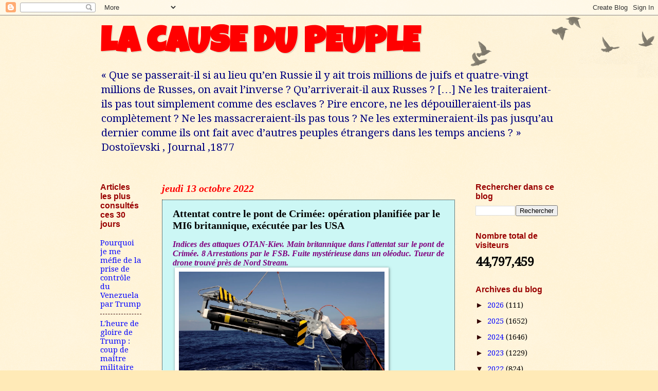

--- FILE ---
content_type: text/html; charset=UTF-8
request_url: https://numidia-liberum.blogspot.com/2022/10/attentat-contre-le-pont-de-crimee.html?m=0
body_size: 28208
content:
<!DOCTYPE html>
<html class='v2' dir='ltr' lang='fr'>
<head>
<link href='https://www.blogger.com/static/v1/widgets/335934321-css_bundle_v2.css' rel='stylesheet' type='text/css'/>
<meta content='width=1100' name='viewport'/>
<meta content='text/html; charset=UTF-8' http-equiv='Content-Type'/>
<meta content='blogger' name='generator'/>
<link href='https://numidia-liberum.blogspot.com/favicon.ico' rel='icon' type='image/x-icon'/>
<link href='https://numidia-liberum.blogspot.com/2022/10/attentat-contre-le-pont-de-crimee.html' rel='canonical'/>
<link rel="alternate" type="application/atom+xml" title="LA CAUSE DU PEUPLE                - Atom" href="https://numidia-liberum.blogspot.com/feeds/posts/default" />
<link rel="alternate" type="application/rss+xml" title="LA CAUSE DU PEUPLE                - RSS" href="https://numidia-liberum.blogspot.com/feeds/posts/default?alt=rss" />
<link rel="service.post" type="application/atom+xml" title="LA CAUSE DU PEUPLE                - Atom" href="https://www.blogger.com/feeds/1992991511219911504/posts/default" />

<link rel="alternate" type="application/atom+xml" title="LA CAUSE DU PEUPLE                - Atom" href="https://numidia-liberum.blogspot.com/feeds/2558933518685068455/comments/default" />
<!--Can't find substitution for tag [blog.ieCssRetrofitLinks]-->
<link href='https://www.veteranstoday.com/wp-content/uploads/2022/10/Seafox_Mine_Disposal_System_Onboard_HMS_Bangor_off_Libya_MOD_45153320.jpg' rel='image_src'/>
<meta content='https://numidia-liberum.blogspot.com/2022/10/attentat-contre-le-pont-de-crimee.html' property='og:url'/>
<meta content='Attentat contre le pont de Crimée: opération planifiée par le MI6 britannique, exécutée par les USA' property='og:title'/>
<meta content='  Indices des attaques OTAN-Kiev. Main britannique dans l&#39;attentat sur le pont de Crimée. 8 Arrestations par le FSB. Fuite mystérieuse dans ...' property='og:description'/>
<meta content='https://lh3.googleusercontent.com/blogger_img_proxy/[base64]w1200-h630-p-k-no-nu' property='og:image'/>
<title>LA CAUSE DU PEUPLE               : Attentat contre le pont de Crimée: opération planifiée par le MI6 britannique, exécutée par les USA</title>
<style type='text/css'>@font-face{font-family:'Droid Serif';font-style:normal;font-weight:400;font-display:swap;src:url(//fonts.gstatic.com/s/droidserif/v20/tDbI2oqRg1oM3QBjjcaDkOr9rAXWGQyH.woff2)format('woff2');unicode-range:U+0000-00FF,U+0131,U+0152-0153,U+02BB-02BC,U+02C6,U+02DA,U+02DC,U+0304,U+0308,U+0329,U+2000-206F,U+20AC,U+2122,U+2191,U+2193,U+2212,U+2215,U+FEFF,U+FFFD;}@font-face{font-family:'Luckiest Guy';font-style:normal;font-weight:400;font-display:swap;src:url(//fonts.gstatic.com/s/luckiestguy/v25/_gP_1RrxsjcxVyin9l9n_j2hQ952ijl7aSqP.woff2)format('woff2');unicode-range:U+0100-02BA,U+02BD-02C5,U+02C7-02CC,U+02CE-02D7,U+02DD-02FF,U+0304,U+0308,U+0329,U+1D00-1DBF,U+1E00-1E9F,U+1EF2-1EFF,U+2020,U+20A0-20AB,U+20AD-20C0,U+2113,U+2C60-2C7F,U+A720-A7FF;}@font-face{font-family:'Luckiest Guy';font-style:normal;font-weight:400;font-display:swap;src:url(//fonts.gstatic.com/s/luckiestguy/v25/_gP_1RrxsjcxVyin9l9n_j2hTd52ijl7aQ.woff2)format('woff2');unicode-range:U+0000-00FF,U+0131,U+0152-0153,U+02BB-02BC,U+02C6,U+02DA,U+02DC,U+0304,U+0308,U+0329,U+2000-206F,U+20AC,U+2122,U+2191,U+2193,U+2212,U+2215,U+FEFF,U+FFFD;}</style>
<style id='page-skin-1' type='text/css'><!--
/*
-----------------------------------------------
Blogger Template Style
Name:     Watermark
Designer: Blogger
URL:      www.blogger.com
----------------------------------------------- */
/* Use this with templates/1ktemplate-*.html */
/* Content
----------------------------------------------- */
body {
font: normal normal 16px Droid Serif;
color: #000000;
background: #ffeab7 url(https://resources.blogblog.com/blogblog/data/1kt/watermark/body_background_birds.png) repeat scroll top left;
}
html body .content-outer {
min-width: 0;
max-width: 100%;
width: 100%;
}
.content-outer {
font-size: 92%;
}
a:link {
text-decoration:none;
color: #0000ff;
}
a:visited {
text-decoration:none;
color: #007f7f;
}
a:hover {
text-decoration:underline;
color: #ff0000;
}
.body-fauxcolumns .cap-top {
margin-top: 30px;
background: transparent url(https://resources.blogblog.com/blogblog/data/1kt/watermark/body_overlay_birds.png) no-repeat scroll top right;
height: 121px;
}
.content-inner {
padding: 0;
}
/* Header
----------------------------------------------- */
.header-inner .Header .titlewrapper,
.header-inner .Header .descriptionwrapper {
padding-left: 20px;
padding-right: 20px;
}
.Header h1 {
font: normal bold 70px Luckiest Guy;
color: #ff0000;
text-shadow: 2px 2px rgba(0, 0, 0, .1);
}
.Header h1 a {
color: #ff0000;
}
.Header .description {
font-size: 140%;
color: #00007f;
}
/* Tabs
----------------------------------------------- */
.tabs-inner .section {
margin: 0 20px;
}
.tabs-inner .PageList, .tabs-inner .LinkList, .tabs-inner .Labels {
margin-left: -11px;
margin-right: -11px;
background-color: #aaaef2;
border-top: 0 solid #ffffff;
border-bottom: 0 solid #ffffff;
-moz-box-shadow: 0 0 0 rgba(0, 0, 0, .3);
-webkit-box-shadow: 0 0 0 rgba(0, 0, 0, .3);
-goog-ms-box-shadow: 0 0 0 rgba(0, 0, 0, .3);
box-shadow: 0 0 0 rgba(0, 0, 0, .3);
}
.tabs-inner .PageList .widget-content,
.tabs-inner .LinkList .widget-content,
.tabs-inner .Labels .widget-content {
margin: -3px -11px;
background: transparent none  no-repeat scroll right;
}
.tabs-inner .widget ul {
padding: 2px 25px;
max-height: 34px;
background: transparent none no-repeat scroll left;
}
.tabs-inner .widget li {
border: none;
}
.tabs-inner .widget li a {
display: inline-block;
padding: .25em 1em;
font: normal normal 16px Georgia, Utopia, 'Palatino Linotype', Palatino, serif;
color: #3300cc;
border-right: 1px solid #0000ff;
}
.tabs-inner .widget li:first-child a {
border-left: 1px solid #0000ff;
}
.tabs-inner .widget li.selected a, .tabs-inner .widget li a:hover {
color: #000000;
}
/* Headings
----------------------------------------------- */
h2 {
font: normal bold 16px 'Trebuchet MS', Trebuchet, sans-serif;
color: #990000;
margin: 0 0 .5em;
}
h2.date-header {
font: italic bold 20px Georgia, Utopia, 'Palatino Linotype', Palatino, serif;
color: #ff0000;
}
/* Main
----------------------------------------------- */
.main-inner .column-center-inner,
.main-inner .column-left-inner,
.main-inner .column-right-inner {
padding: 0 5px;
}
.main-outer {
margin-top: 0;
background: transparent none no-repeat scroll top left;
}
.main-inner {
padding-top: 30px;
}
.main-cap-top {
position: relative;
}
.main-cap-top .cap-right {
position: absolute;
height: 0;
width: 100%;
bottom: 0;
background: transparent none repeat-x scroll bottom center;
}
.main-cap-top .cap-left {
position: absolute;
height: 245px;
width: 280px;
right: 0;
bottom: 0;
background: transparent none no-repeat scroll bottom left;
}
/* Posts
----------------------------------------------- */
.post-outer {
padding: 15px 20px;
margin: 0 0 25px;
background: #aaf2ee url(https://resources.blogblog.com/blogblog/data/1kt/watermark/post_background_birds.png) repeat scroll top left;
_background-image: none;
border: dotted 1px #000000;
-moz-box-shadow: 0 0 0 rgba(0, 0, 0, .1);
-webkit-box-shadow: 0 0 0 rgba(0, 0, 0, .1);
-goog-ms-box-shadow: 0 0 0 rgba(0, 0, 0, .1);
box-shadow: 0 0 0 rgba(0, 0, 0, .1);
}
h3.post-title {
font: normal bold 20px Georgia, Utopia, 'Palatino Linotype', Palatino, serif;
margin: 0;
}
.comments h4 {
font: normal bold 20px Georgia, Utopia, 'Palatino Linotype', Palatino, serif;
margin: 1em 0 0;
}
.post-body {
font-size: 105%;
line-height: 1.5;
position: relative;
}
.post-header {
margin: 0 0 1em;
color: #330000;
}
.post-footer {
margin: 10px 0 0;
padding: 10px 0 0;
color: #330000;
border-top: dashed 1px #330000;
}
#blog-pager {
font-size: 140%
}
#comments .comment-author {
padding-top: 1.5em;
border-top: dashed 1px #330000;
background-position: 0 1.5em;
}
#comments .comment-author:first-child {
padding-top: 0;
border-top: none;
}
.avatar-image-container {
margin: .2em 0 0;
}
/* Comments
----------------------------------------------- */
.comments .comments-content .icon.blog-author {
background-repeat: no-repeat;
background-image: url([data-uri]);
}
.comments .comments-content .loadmore a {
border-top: 1px solid #330000;
border-bottom: 1px solid #330000;
}
.comments .continue {
border-top: 2px solid #330000;
}
/* Widgets
----------------------------------------------- */
.widget ul, .widget #ArchiveList ul.flat {
padding: 0;
list-style: none;
}
.widget ul li, .widget #ArchiveList ul.flat li {
padding: .35em 0;
text-indent: 0;
border-top: dashed 1px #330000;
}
.widget ul li:first-child, .widget #ArchiveList ul.flat li:first-child {
border-top: none;
}
.widget .post-body ul {
list-style: disc;
}
.widget .post-body ul li {
border: none;
}
.widget .zippy {
color: #330000;
}
.post-body img, .post-body .tr-caption-container, .Profile img, .Image img,
.BlogList .item-thumbnail img {
padding: 5px;
background: #fff;
-moz-box-shadow: 1px 1px 5px rgba(0, 0, 0, .5);
-webkit-box-shadow: 1px 1px 5px rgba(0, 0, 0, .5);
-goog-ms-box-shadow: 1px 1px 5px rgba(0, 0, 0, .5);
box-shadow: 1px 1px 5px rgba(0, 0, 0, .5);
}
.post-body img, .post-body .tr-caption-container {
padding: 8px;
}
.post-body .tr-caption-container {
color: #333333;
}
.post-body .tr-caption-container img {
padding: 0;
background: transparent;
border: none;
-moz-box-shadow: 0 0 0 rgba(0, 0, 0, .1);
-webkit-box-shadow: 0 0 0 rgba(0, 0, 0, .1);
-goog-ms-box-shadow: 0 0 0 rgba(0, 0, 0, .1);
box-shadow: 0 0 0 rgba(0, 0, 0, .1);
}
/* Footer
----------------------------------------------- */
.footer-outer {
color:#000000;
background: #aaf2ee url(https://resources.blogblog.com/blogblog/data/1kt/watermark/body_background_navigator.png) repeat scroll top left;
}
.footer-outer a {
color: #000000;
}
.footer-outer a:visited {
color: #ff0000;
}
.footer-outer a:hover {
color: #0000ff;
}
.footer-outer .widget h2 {
color: #660000;
}
/* Mobile
----------------------------------------------- */
body.mobile  {
background-size: 100% auto;
}
.mobile .body-fauxcolumn-outer {
background: transparent none repeat scroll top left;
}
html .mobile .mobile-date-outer {
border-bottom: none;
background: #aaf2ee url(https://resources.blogblog.com/blogblog/data/1kt/watermark/post_background_birds.png) repeat scroll top left;
_background-image: none;
margin-bottom: 10px;
}
.mobile .main-inner .date-outer {
padding: 0;
}
.mobile .main-inner .date-header {
margin: 10px;
}
.mobile .main-cap-top {
z-index: -1;
}
.mobile .content-outer {
font-size: 100%;
}
.mobile .post-outer {
padding: 10px;
}
.mobile .main-cap-top .cap-left {
background: transparent none no-repeat scroll bottom left;
}
.mobile .body-fauxcolumns .cap-top {
margin: 0;
}
.mobile-link-button {
background: #aaf2ee url(https://resources.blogblog.com/blogblog/data/1kt/watermark/post_background_birds.png) repeat scroll top left;
}
.mobile-link-button a:link, .mobile-link-button a:visited {
color: #0000ff;
}
.mobile-index-date .date-header {
color: #ff0000;
}
.mobile-index-contents {
color: #000000;
}
.mobile .tabs-inner .section {
margin: 0;
}
.mobile .tabs-inner .PageList {
margin-left: 0;
margin-right: 0;
}
.mobile .tabs-inner .PageList .widget-content {
margin: 0;
color: #000000;
background: #aaf2ee url(https://resources.blogblog.com/blogblog/data/1kt/watermark/post_background_birds.png) repeat scroll top left;
}
.mobile .tabs-inner .PageList .widget-content .pagelist-arrow {
border-left: 1px solid #0000ff;
}

--></style>
<style id='template-skin-1' type='text/css'><!--
body {
min-width: 930px;
}
.content-outer, .content-fauxcolumn-outer, .region-inner {
min-width: 930px;
max-width: 930px;
_width: 930px;
}
.main-inner .columns {
padding-left: 120px;
padding-right: 200px;
}
.main-inner .fauxcolumn-center-outer {
left: 120px;
right: 200px;
/* IE6 does not respect left and right together */
_width: expression(this.parentNode.offsetWidth -
parseInt("120px") -
parseInt("200px") + 'px');
}
.main-inner .fauxcolumn-left-outer {
width: 120px;
}
.main-inner .fauxcolumn-right-outer {
width: 200px;
}
.main-inner .column-left-outer {
width: 120px;
right: 100%;
margin-left: -120px;
}
.main-inner .column-right-outer {
width: 200px;
margin-right: -200px;
}
#layout {
min-width: 0;
}
#layout .content-outer {
min-width: 0;
width: 800px;
}
#layout .region-inner {
min-width: 0;
width: auto;
}
body#layout div.add_widget {
padding: 8px;
}
body#layout div.add_widget a {
margin-left: 32px;
}
--></style>
<link href='https://www.blogger.com/dyn-css/authorization.css?targetBlogID=1992991511219911504&amp;zx=1ee1e8d3-4ee8-4a89-9945-5070b4e001d2' media='none' onload='if(media!=&#39;all&#39;)media=&#39;all&#39;' rel='stylesheet'/><noscript><link href='https://www.blogger.com/dyn-css/authorization.css?targetBlogID=1992991511219911504&amp;zx=1ee1e8d3-4ee8-4a89-9945-5070b4e001d2' rel='stylesheet'/></noscript>
<meta name='google-adsense-platform-account' content='ca-host-pub-1556223355139109'/>
<meta name='google-adsense-platform-domain' content='blogspot.com'/>

<!-- data-ad-client=ca-pub-5234481447573272 -->

<link rel="stylesheet" href="https://fonts.googleapis.com/css2?display=swap&family=Bebas+Neue&family=Bree+Serif&family=Consolas&family=Courgette&family=Fjalla+One&family=Merienda&family=Oswald&family=Poppins&family=Prompt&family=Questrial&family=Roboto&family=Roboto+Condensed"></head>
<body class='loading variant-birds'>
<div class='navbar section' id='navbar' name='Navbar'><div class='widget Navbar' data-version='1' id='Navbar1'><script type="text/javascript">
    function setAttributeOnload(object, attribute, val) {
      if(window.addEventListener) {
        window.addEventListener('load',
          function(){ object[attribute] = val; }, false);
      } else {
        window.attachEvent('onload', function(){ object[attribute] = val; });
      }
    }
  </script>
<div id="navbar-iframe-container"></div>
<script type="text/javascript" src="https://apis.google.com/js/platform.js"></script>
<script type="text/javascript">
      gapi.load("gapi.iframes:gapi.iframes.style.bubble", function() {
        if (gapi.iframes && gapi.iframes.getContext) {
          gapi.iframes.getContext().openChild({
              url: 'https://www.blogger.com/navbar/1992991511219911504?po\x3d2558933518685068455\x26origin\x3dhttps://numidia-liberum.blogspot.com',
              where: document.getElementById("navbar-iframe-container"),
              id: "navbar-iframe"
          });
        }
      });
    </script><script type="text/javascript">
(function() {
var script = document.createElement('script');
script.type = 'text/javascript';
script.src = '//pagead2.googlesyndication.com/pagead/js/google_top_exp.js';
var head = document.getElementsByTagName('head')[0];
if (head) {
head.appendChild(script);
}})();
</script>
</div></div>
<div class='body-fauxcolumns'>
<div class='fauxcolumn-outer body-fauxcolumn-outer'>
<div class='cap-top'>
<div class='cap-left'></div>
<div class='cap-right'></div>
</div>
<div class='fauxborder-left'>
<div class='fauxborder-right'></div>
<div class='fauxcolumn-inner'>
</div>
</div>
<div class='cap-bottom'>
<div class='cap-left'></div>
<div class='cap-right'></div>
</div>
</div>
</div>
<div class='content'>
<div class='content-fauxcolumns'>
<div class='fauxcolumn-outer content-fauxcolumn-outer'>
<div class='cap-top'>
<div class='cap-left'></div>
<div class='cap-right'></div>
</div>
<div class='fauxborder-left'>
<div class='fauxborder-right'></div>
<div class='fauxcolumn-inner'>
</div>
</div>
<div class='cap-bottom'>
<div class='cap-left'></div>
<div class='cap-right'></div>
</div>
</div>
</div>
<div class='content-outer'>
<div class='content-cap-top cap-top'>
<div class='cap-left'></div>
<div class='cap-right'></div>
</div>
<div class='fauxborder-left content-fauxborder-left'>
<div class='fauxborder-right content-fauxborder-right'></div>
<div class='content-inner'>
<header>
<div class='header-outer'>
<div class='header-cap-top cap-top'>
<div class='cap-left'></div>
<div class='cap-right'></div>
</div>
<div class='fauxborder-left header-fauxborder-left'>
<div class='fauxborder-right header-fauxborder-right'></div>
<div class='region-inner header-inner'>
<div class='header section' id='header' name='En-tête'><div class='widget Header' data-version='1' id='Header1'>
<div id='header-inner'>
<div class='titlewrapper'>
<h1 class='title'>
<a href='https://numidia-liberum.blogspot.com/?m=0'>
LA CAUSE DU PEUPLE               
</a>
</h1>
</div>
<div class='descriptionwrapper'>
<p class='description'><span>&#171; Que se passerait-il si au lieu qu&#8217;en Russie il y ait trois millions de juifs et quatre-vingt millions de Russes, on avait l&#8217;inverse ? Qu&#8217;arriverait-il aux Russes ? [&#8230;] Ne les traiteraient-ils pas tout simplement comme des esclaves ? Pire encore, ne les dépouilleraient-ils pas complètement ? Ne les massacreraient-ils pas tous ? Ne les extermineraient-ils pas jusqu&#8217;au dernier comme ils ont fait avec d&#8217;autres peuples étrangers dans les temps anciens ? &#187; Dostoïevski , Journal ,1877



</span></p>
</div>
</div>
</div></div>
</div>
</div>
<div class='header-cap-bottom cap-bottom'>
<div class='cap-left'></div>
<div class='cap-right'></div>
</div>
</div>
</header>
<div class='tabs-outer'>
<div class='tabs-cap-top cap-top'>
<div class='cap-left'></div>
<div class='cap-right'></div>
</div>
<div class='fauxborder-left tabs-fauxborder-left'>
<div class='fauxborder-right tabs-fauxborder-right'></div>
<div class='region-inner tabs-inner'>
<div class='tabs no-items section' id='crosscol' name='Toutes les colonnes'></div>
<div class='tabs no-items section' id='crosscol-overflow' name='Cross-Column 2'></div>
</div>
</div>
<div class='tabs-cap-bottom cap-bottom'>
<div class='cap-left'></div>
<div class='cap-right'></div>
</div>
</div>
<div class='main-outer'>
<div class='main-cap-top cap-top'>
<div class='cap-left'></div>
<div class='cap-right'></div>
</div>
<div class='fauxborder-left main-fauxborder-left'>
<div class='fauxborder-right main-fauxborder-right'></div>
<div class='region-inner main-inner'>
<div class='columns fauxcolumns'>
<div class='fauxcolumn-outer fauxcolumn-center-outer'>
<div class='cap-top'>
<div class='cap-left'></div>
<div class='cap-right'></div>
</div>
<div class='fauxborder-left'>
<div class='fauxborder-right'></div>
<div class='fauxcolumn-inner'>
</div>
</div>
<div class='cap-bottom'>
<div class='cap-left'></div>
<div class='cap-right'></div>
</div>
</div>
<div class='fauxcolumn-outer fauxcolumn-left-outer'>
<div class='cap-top'>
<div class='cap-left'></div>
<div class='cap-right'></div>
</div>
<div class='fauxborder-left'>
<div class='fauxborder-right'></div>
<div class='fauxcolumn-inner'>
</div>
</div>
<div class='cap-bottom'>
<div class='cap-left'></div>
<div class='cap-right'></div>
</div>
</div>
<div class='fauxcolumn-outer fauxcolumn-right-outer'>
<div class='cap-top'>
<div class='cap-left'></div>
<div class='cap-right'></div>
</div>
<div class='fauxborder-left'>
<div class='fauxborder-right'></div>
<div class='fauxcolumn-inner'>
</div>
</div>
<div class='cap-bottom'>
<div class='cap-left'></div>
<div class='cap-right'></div>
</div>
</div>
<!-- corrects IE6 width calculation -->
<div class='columns-inner'>
<div class='column-center-outer'>
<div class='column-center-inner'>
<div class='main section' id='main' name='Principal'><div class='widget Blog' data-version='1' id='Blog1'>
<div class='blog-posts hfeed'>

          <div class="date-outer">
        
<h2 class='date-header'><span>jeudi 13 octobre 2022</span></h2>

          <div class="date-posts">
        
<div class='post-outer'>
<div class='post hentry uncustomized-post-template' itemprop='blogPost' itemscope='itemscope' itemtype='http://schema.org/BlogPosting'>
<meta content='https://www.veteranstoday.com/wp-content/uploads/2022/10/Seafox_Mine_Disposal_System_Onboard_HMS_Bangor_off_Libya_MOD_45153320.jpg' itemprop='image_url'/>
<meta content='1992991511219911504' itemprop='blogId'/>
<meta content='2558933518685068455' itemprop='postId'/>
<a name='2558933518685068455'></a>
<h3 class='post-title entry-title' itemprop='name'>
Attentat contre le pont de Crimée: opération planifiée par le MI6 britannique, exécutée par les USA
</h3>
<div class='post-header'>
<div class='post-header-line-1'></div>
</div>
<div class='post-body entry-content' id='post-body-2558933518685068455' itemprop='description articleBody'>
<p><!--[if gte mso 9]><xml>
 <w:WordDocument>
  <w:View>Normal</w:View>
  <w:Zoom>0</w:Zoom>
  <w:TrackMoves/>
  <w:TrackFormatting/>
  <w:HyphenationZone>21</w:HyphenationZone>
  <w:PunctuationKerning/>
  <w:ValidateAgainstSchemas/>
  <w:SaveIfXMLInvalid>false</w:SaveIfXMLInvalid>
  <w:IgnoreMixedContent>false</w:IgnoreMixedContent>
  <w:AlwaysShowPlaceholderText>false</w:AlwaysShowPlaceholderText>
  <w:DoNotPromoteQF/>
  <w:LidThemeOther>FR</w:LidThemeOther>
  <w:LidThemeAsian>X-NONE</w:LidThemeAsian>
  <w:LidThemeComplexScript>AR-SA</w:LidThemeComplexScript>
  <w:Compatibility>
   <w:BreakWrappedTables/>
   <w:SnapToGridInCell/>
   <w:WrapTextWithPunct/>
   <w:UseAsianBreakRules/>
   <w:DontGrowAutofit/>
   <w:SplitPgBreakAndParaMark/>
   <w:DontVertAlignCellWithSp/>
   <w:DontBreakConstrainedForcedTables/>
   <w:DontVertAlignInTxbx/>
   <w:Word11KerningPairs/>
   <w:CachedColBalance/>
  </w:Compatibility>
  <m:mathPr>
   <m:mathFont m:val="Cambria Math"/>
   <m:brkBin m:val="before"/>
   <m:brkBinSub m:val="--"/>
   <m:smallFrac m:val="off"/>
   <m:dispDef/>
   <m:lMargin m:val="0"/>
   <m:rMargin m:val="0"/>
   <m:defJc m:val="centerGroup"/>
   <m:wrapIndent m:val="1440"/>
   <m:intLim m:val="subSup"/>
   <m:naryLim m:val="undOvr"/>
  </m:mathPr></w:WordDocument>
</xml><![endif]--><!--[if gte mso 9]><xml>
 <w:LatentStyles DefLockedState="false" DefUnhideWhenUsed="true"
  DefSemiHidden="true" DefQFormat="false" DefPriority="99"
  LatentStyleCount="267">
  <w:LsdException Locked="false" Priority="0" SemiHidden="false"
   UnhideWhenUsed="false" QFormat="true" Name="Normal"/>
  <w:LsdException Locked="false" Priority="9" SemiHidden="false"
   UnhideWhenUsed="false" QFormat="true" Name="heading 1"/>
  <w:LsdException Locked="false" Priority="9" QFormat="true" Name="heading 2"/>
  <w:LsdException Locked="false" Priority="9" QFormat="true" Name="heading 3"/>
  <w:LsdException Locked="false" Priority="9" QFormat="true" Name="heading 4"/>
  <w:LsdException Locked="false" Priority="9" QFormat="true" Name="heading 5"/>
  <w:LsdException Locked="false" Priority="9" QFormat="true" Name="heading 6"/>
  <w:LsdException Locked="false" Priority="9" QFormat="true" Name="heading 7"/>
  <w:LsdException Locked="false" Priority="9" QFormat="true" Name="heading 8"/>
  <w:LsdException Locked="false" Priority="9" QFormat="true" Name="heading 9"/>
  <w:LsdException Locked="false" Priority="39" Name="toc 1"/>
  <w:LsdException Locked="false" Priority="39" Name="toc 2"/>
  <w:LsdException Locked="false" Priority="39" Name="toc 3"/>
  <w:LsdException Locked="false" Priority="39" Name="toc 4"/>
  <w:LsdException Locked="false" Priority="39" Name="toc 5"/>
  <w:LsdException Locked="false" Priority="39" Name="toc 6"/>
  <w:LsdException Locked="false" Priority="39" Name="toc 7"/>
  <w:LsdException Locked="false" Priority="39" Name="toc 8"/>
  <w:LsdException Locked="false" Priority="39" Name="toc 9"/>
  <w:LsdException Locked="false" Priority="35" QFormat="true" Name="caption"/>
  <w:LsdException Locked="false" Priority="10" SemiHidden="false"
   UnhideWhenUsed="false" QFormat="true" Name="Title"/>
  <w:LsdException Locked="false" Priority="1" Name="Default Paragraph Font"/>
  <w:LsdException Locked="false" Priority="11" SemiHidden="false"
   UnhideWhenUsed="false" QFormat="true" Name="Subtitle"/>
  <w:LsdException Locked="false" Priority="22" SemiHidden="false"
   UnhideWhenUsed="false" QFormat="true" Name="Strong"/>
  <w:LsdException Locked="false" Priority="20" SemiHidden="false"
   UnhideWhenUsed="false" QFormat="true" Name="Emphasis"/>
  <w:LsdException Locked="false" Priority="59" SemiHidden="false"
   UnhideWhenUsed="false" Name="Table Grid"/>
  <w:LsdException Locked="false" UnhideWhenUsed="false" Name="Placeholder Text"/>
  <w:LsdException Locked="false" Priority="1" SemiHidden="false"
   UnhideWhenUsed="false" QFormat="true" Name="No Spacing"/>
  <w:LsdException Locked="false" Priority="60" SemiHidden="false"
   UnhideWhenUsed="false" Name="Light Shading"/>
  <w:LsdException Locked="false" Priority="61" SemiHidden="false"
   UnhideWhenUsed="false" Name="Light List"/>
  <w:LsdException Locked="false" Priority="62" SemiHidden="false"
   UnhideWhenUsed="false" Name="Light Grid"/>
  <w:LsdException Locked="false" Priority="63" SemiHidden="false"
   UnhideWhenUsed="false" Name="Medium Shading 1"/>
  <w:LsdException Locked="false" Priority="64" SemiHidden="false"
   UnhideWhenUsed="false" Name="Medium Shading 2"/>
  <w:LsdException Locked="false" Priority="65" SemiHidden="false"
   UnhideWhenUsed="false" Name="Medium List 1"/>
  <w:LsdException Locked="false" Priority="66" SemiHidden="false"
   UnhideWhenUsed="false" Name="Medium List 2"/>
  <w:LsdException Locked="false" Priority="67" SemiHidden="false"
   UnhideWhenUsed="false" Name="Medium Grid 1"/>
  <w:LsdException Locked="false" Priority="68" SemiHidden="false"
   UnhideWhenUsed="false" Name="Medium Grid 2"/>
  <w:LsdException Locked="false" Priority="69" SemiHidden="false"
   UnhideWhenUsed="false" Name="Medium Grid 3"/>
  <w:LsdException Locked="false" Priority="70" SemiHidden="false"
   UnhideWhenUsed="false" Name="Dark List"/>
  <w:LsdException Locked="false" Priority="71" SemiHidden="false"
   UnhideWhenUsed="false" Name="Colorful Shading"/>
  <w:LsdException Locked="false" Priority="72" SemiHidden="false"
   UnhideWhenUsed="false" Name="Colorful List"/>
  <w:LsdException Locked="false" Priority="73" SemiHidden="false"
   UnhideWhenUsed="false" Name="Colorful Grid"/>
  <w:LsdException Locked="false" Priority="60" SemiHidden="false"
   UnhideWhenUsed="false" Name="Light Shading Accent 1"/>
  <w:LsdException Locked="false" Priority="61" SemiHidden="false"
   UnhideWhenUsed="false" Name="Light List Accent 1"/>
  <w:LsdException Locked="false" Priority="62" SemiHidden="false"
   UnhideWhenUsed="false" Name="Light Grid Accent 1"/>
  <w:LsdException Locked="false" Priority="63" SemiHidden="false"
   UnhideWhenUsed="false" Name="Medium Shading 1 Accent 1"/>
  <w:LsdException Locked="false" Priority="64" SemiHidden="false"
   UnhideWhenUsed="false" Name="Medium Shading 2 Accent 1"/>
  <w:LsdException Locked="false" Priority="65" SemiHidden="false"
   UnhideWhenUsed="false" Name="Medium List 1 Accent 1"/>
  <w:LsdException Locked="false" UnhideWhenUsed="false" Name="Revision"/>
  <w:LsdException Locked="false" Priority="34" SemiHidden="false"
   UnhideWhenUsed="false" QFormat="true" Name="List Paragraph"/>
  <w:LsdException Locked="false" Priority="29" SemiHidden="false"
   UnhideWhenUsed="false" QFormat="true" Name="Quote"/>
  <w:LsdException Locked="false" Priority="30" SemiHidden="false"
   UnhideWhenUsed="false" QFormat="true" Name="Intense Quote"/>
  <w:LsdException Locked="false" Priority="66" SemiHidden="false"
   UnhideWhenUsed="false" Name="Medium List 2 Accent 1"/>
  <w:LsdException Locked="false" Priority="67" SemiHidden="false"
   UnhideWhenUsed="false" Name="Medium Grid 1 Accent 1"/>
  <w:LsdException Locked="false" Priority="68" SemiHidden="false"
   UnhideWhenUsed="false" Name="Medium Grid 2 Accent 1"/>
  <w:LsdException Locked="false" Priority="69" SemiHidden="false"
   UnhideWhenUsed="false" Name="Medium Grid 3 Accent 1"/>
  <w:LsdException Locked="false" Priority="70" SemiHidden="false"
   UnhideWhenUsed="false" Name="Dark List Accent 1"/>
  <w:LsdException Locked="false" Priority="71" SemiHidden="false"
   UnhideWhenUsed="false" Name="Colorful Shading Accent 1"/>
  <w:LsdException Locked="false" Priority="72" SemiHidden="false"
   UnhideWhenUsed="false" Name="Colorful List Accent 1"/>
  <w:LsdException Locked="false" Priority="73" SemiHidden="false"
   UnhideWhenUsed="false" Name="Colorful Grid Accent 1"/>
  <w:LsdException Locked="false" Priority="60" SemiHidden="false"
   UnhideWhenUsed="false" Name="Light Shading Accent 2"/>
  <w:LsdException Locked="false" Priority="61" SemiHidden="false"
   UnhideWhenUsed="false" Name="Light List Accent 2"/>
  <w:LsdException Locked="false" Priority="62" SemiHidden="false"
   UnhideWhenUsed="false" Name="Light Grid Accent 2"/>
  <w:LsdException Locked="false" Priority="63" SemiHidden="false"
   UnhideWhenUsed="false" Name="Medium Shading 1 Accent 2"/>
  <w:LsdException Locked="false" Priority="64" SemiHidden="false"
   UnhideWhenUsed="false" Name="Medium Shading 2 Accent 2"/>
  <w:LsdException Locked="false" Priority="65" SemiHidden="false"
   UnhideWhenUsed="false" Name="Medium List 1 Accent 2"/>
  <w:LsdException Locked="false" Priority="66" SemiHidden="false"
   UnhideWhenUsed="false" Name="Medium List 2 Accent 2"/>
  <w:LsdException Locked="false" Priority="67" SemiHidden="false"
   UnhideWhenUsed="false" Name="Medium Grid 1 Accent 2"/>
  <w:LsdException Locked="false" Priority="68" SemiHidden="false"
   UnhideWhenUsed="false" Name="Medium Grid 2 Accent 2"/>
  <w:LsdException Locked="false" Priority="69" SemiHidden="false"
   UnhideWhenUsed="false" Name="Medium Grid 3 Accent 2"/>
  <w:LsdException Locked="false" Priority="70" SemiHidden="false"
   UnhideWhenUsed="false" Name="Dark List Accent 2"/>
  <w:LsdException Locked="false" Priority="71" SemiHidden="false"
   UnhideWhenUsed="false" Name="Colorful Shading Accent 2"/>
  <w:LsdException Locked="false" Priority="72" SemiHidden="false"
   UnhideWhenUsed="false" Name="Colorful List Accent 2"/>
  <w:LsdException Locked="false" Priority="73" SemiHidden="false"
   UnhideWhenUsed="false" Name="Colorful Grid Accent 2"/>
  <w:LsdException Locked="false" Priority="60" SemiHidden="false"
   UnhideWhenUsed="false" Name="Light Shading Accent 3"/>
  <w:LsdException Locked="false" Priority="61" SemiHidden="false"
   UnhideWhenUsed="false" Name="Light List Accent 3"/>
  <w:LsdException Locked="false" Priority="62" SemiHidden="false"
   UnhideWhenUsed="false" Name="Light Grid Accent 3"/>
  <w:LsdException Locked="false" Priority="63" SemiHidden="false"
   UnhideWhenUsed="false" Name="Medium Shading 1 Accent 3"/>
  <w:LsdException Locked="false" Priority="64" SemiHidden="false"
   UnhideWhenUsed="false" Name="Medium Shading 2 Accent 3"/>
  <w:LsdException Locked="false" Priority="65" SemiHidden="false"
   UnhideWhenUsed="false" Name="Medium List 1 Accent 3"/>
  <w:LsdException Locked="false" Priority="66" SemiHidden="false"
   UnhideWhenUsed="false" Name="Medium List 2 Accent 3"/>
  <w:LsdException Locked="false" Priority="67" SemiHidden="false"
   UnhideWhenUsed="false" Name="Medium Grid 1 Accent 3"/>
  <w:LsdException Locked="false" Priority="68" SemiHidden="false"
   UnhideWhenUsed="false" Name="Medium Grid 2 Accent 3"/>
  <w:LsdException Locked="false" Priority="69" SemiHidden="false"
   UnhideWhenUsed="false" Name="Medium Grid 3 Accent 3"/>
  <w:LsdException Locked="false" Priority="70" SemiHidden="false"
   UnhideWhenUsed="false" Name="Dark List Accent 3"/>
  <w:LsdException Locked="false" Priority="71" SemiHidden="false"
   UnhideWhenUsed="false" Name="Colorful Shading Accent 3"/>
  <w:LsdException Locked="false" Priority="72" SemiHidden="false"
   UnhideWhenUsed="false" Name="Colorful List Accent 3"/>
  <w:LsdException Locked="false" Priority="73" SemiHidden="false"
   UnhideWhenUsed="false" Name="Colorful Grid Accent 3"/>
  <w:LsdException Locked="false" Priority="60" SemiHidden="false"
   UnhideWhenUsed="false" Name="Light Shading Accent 4"/>
  <w:LsdException Locked="false" Priority="61" SemiHidden="false"
   UnhideWhenUsed="false" Name="Light List Accent 4"/>
  <w:LsdException Locked="false" Priority="62" SemiHidden="false"
   UnhideWhenUsed="false" Name="Light Grid Accent 4"/>
  <w:LsdException Locked="false" Priority="63" SemiHidden="false"
   UnhideWhenUsed="false" Name="Medium Shading 1 Accent 4"/>
  <w:LsdException Locked="false" Priority="64" SemiHidden="false"
   UnhideWhenUsed="false" Name="Medium Shading 2 Accent 4"/>
  <w:LsdException Locked="false" Priority="65" SemiHidden="false"
   UnhideWhenUsed="false" Name="Medium List 1 Accent 4"/>
  <w:LsdException Locked="false" Priority="66" SemiHidden="false"
   UnhideWhenUsed="false" Name="Medium List 2 Accent 4"/>
  <w:LsdException Locked="false" Priority="67" SemiHidden="false"
   UnhideWhenUsed="false" Name="Medium Grid 1 Accent 4"/>
  <w:LsdException Locked="false" Priority="68" SemiHidden="false"
   UnhideWhenUsed="false" Name="Medium Grid 2 Accent 4"/>
  <w:LsdException Locked="false" Priority="69" SemiHidden="false"
   UnhideWhenUsed="false" Name="Medium Grid 3 Accent 4"/>
  <w:LsdException Locked="false" Priority="70" SemiHidden="false"
   UnhideWhenUsed="false" Name="Dark List Accent 4"/>
  <w:LsdException Locked="false" Priority="71" SemiHidden="false"
   UnhideWhenUsed="false" Name="Colorful Shading Accent 4"/>
  <w:LsdException Locked="false" Priority="72" SemiHidden="false"
   UnhideWhenUsed="false" Name="Colorful List Accent 4"/>
  <w:LsdException Locked="false" Priority="73" SemiHidden="false"
   UnhideWhenUsed="false" Name="Colorful Grid Accent 4"/>
  <w:LsdException Locked="false" Priority="60" SemiHidden="false"
   UnhideWhenUsed="false" Name="Light Shading Accent 5"/>
  <w:LsdException Locked="false" Priority="61" SemiHidden="false"
   UnhideWhenUsed="false" Name="Light List Accent 5"/>
  <w:LsdException Locked="false" Priority="62" SemiHidden="false"
   UnhideWhenUsed="false" Name="Light Grid Accent 5"/>
  <w:LsdException Locked="false" Priority="63" SemiHidden="false"
   UnhideWhenUsed="false" Name="Medium Shading 1 Accent 5"/>
  <w:LsdException Locked="false" Priority="64" SemiHidden="false"
   UnhideWhenUsed="false" Name="Medium Shading 2 Accent 5"/>
  <w:LsdException Locked="false" Priority="65" SemiHidden="false"
   UnhideWhenUsed="false" Name="Medium List 1 Accent 5"/>
  <w:LsdException Locked="false" Priority="66" SemiHidden="false"
   UnhideWhenUsed="false" Name="Medium List 2 Accent 5"/>
  <w:LsdException Locked="false" Priority="67" SemiHidden="false"
   UnhideWhenUsed="false" Name="Medium Grid 1 Accent 5"/>
  <w:LsdException Locked="false" Priority="68" SemiHidden="false"
   UnhideWhenUsed="false" Name="Medium Grid 2 Accent 5"/>
  <w:LsdException Locked="false" Priority="69" SemiHidden="false"
   UnhideWhenUsed="false" Name="Medium Grid 3 Accent 5"/>
  <w:LsdException Locked="false" Priority="70" SemiHidden="false"
   UnhideWhenUsed="false" Name="Dark List Accent 5"/>
  <w:LsdException Locked="false" Priority="71" SemiHidden="false"
   UnhideWhenUsed="false" Name="Colorful Shading Accent 5"/>
  <w:LsdException Locked="false" Priority="72" SemiHidden="false"
   UnhideWhenUsed="false" Name="Colorful List Accent 5"/>
  <w:LsdException Locked="false" Priority="73" SemiHidden="false"
   UnhideWhenUsed="false" Name="Colorful Grid Accent 5"/>
  <w:LsdException Locked="false" Priority="60" SemiHidden="false"
   UnhideWhenUsed="false" Name="Light Shading Accent 6"/>
  <w:LsdException Locked="false" Priority="61" SemiHidden="false"
   UnhideWhenUsed="false" Name="Light List Accent 6"/>
  <w:LsdException Locked="false" Priority="62" SemiHidden="false"
   UnhideWhenUsed="false" Name="Light Grid Accent 6"/>
  <w:LsdException Locked="false" Priority="63" SemiHidden="false"
   UnhideWhenUsed="false" Name="Medium Shading 1 Accent 6"/>
  <w:LsdException Locked="false" Priority="64" SemiHidden="false"
   UnhideWhenUsed="false" Name="Medium Shading 2 Accent 6"/>
  <w:LsdException Locked="false" Priority="65" SemiHidden="false"
   UnhideWhenUsed="false" Name="Medium List 1 Accent 6"/>
  <w:LsdException Locked="false" Priority="66" SemiHidden="false"
   UnhideWhenUsed="false" Name="Medium List 2 Accent 6"/>
  <w:LsdException Locked="false" Priority="67" SemiHidden="false"
   UnhideWhenUsed="false" Name="Medium Grid 1 Accent 6"/>
  <w:LsdException Locked="false" Priority="68" SemiHidden="false"
   UnhideWhenUsed="false" Name="Medium Grid 2 Accent 6"/>
  <w:LsdException Locked="false" Priority="69" SemiHidden="false"
   UnhideWhenUsed="false" Name="Medium Grid 3 Accent 6"/>
  <w:LsdException Locked="false" Priority="70" SemiHidden="false"
   UnhideWhenUsed="false" Name="Dark List Accent 6"/>
  <w:LsdException Locked="false" Priority="71" SemiHidden="false"
   UnhideWhenUsed="false" Name="Colorful Shading Accent 6"/>
  <w:LsdException Locked="false" Priority="72" SemiHidden="false"
   UnhideWhenUsed="false" Name="Colorful List Accent 6"/>
  <w:LsdException Locked="false" Priority="73" SemiHidden="false"
   UnhideWhenUsed="false" Name="Colorful Grid Accent 6"/>
  <w:LsdException Locked="false" Priority="19" SemiHidden="false"
   UnhideWhenUsed="false" QFormat="true" Name="Subtle Emphasis"/>
  <w:LsdException Locked="false" Priority="21" SemiHidden="false"
   UnhideWhenUsed="false" QFormat="true" Name="Intense Emphasis"/>
  <w:LsdException Locked="false" Priority="31" SemiHidden="false"
   UnhideWhenUsed="false" QFormat="true" Name="Subtle Reference"/>
  <w:LsdException Locked="false" Priority="32" SemiHidden="false"
   UnhideWhenUsed="false" QFormat="true" Name="Intense Reference"/>
  <w:LsdException Locked="false" Priority="33" SemiHidden="false"
   UnhideWhenUsed="false" QFormat="true" Name="Book Title"/>
  <w:LsdException Locked="false" Priority="37" Name="Bibliography"/>
  <w:LsdException Locked="false" Priority="39" QFormat="true" Name="TOC Heading"/>
 </w:LatentStyles>
</xml><![endif]--><!--[if gte mso 10]>
<style>
 /* Style Definitions */
 table.MsoNormalTable
	{mso-style-name:"Tableau Normal";
	mso-tstyle-rowband-size:0;
	mso-tstyle-colband-size:0;
	mso-style-noshow:yes;
	mso-style-priority:99;
	mso-style-qformat:yes;
	mso-style-parent:"";
	mso-padding-alt:0cm 5.4pt 0cm 5.4pt;
	mso-para-margin-top:0cm;
	mso-para-margin-right:0cm;
	mso-para-margin-bottom:10.0pt;
	mso-para-margin-left:0cm;
	line-height:115%;
	mso-pagination:widow-orphan;
	font-size:11.0pt;
	font-family:"Calibri","sans-serif";
	mso-ascii-font-family:Calibri;
	mso-ascii-theme-font:minor-latin;
	mso-hansi-font-family:Calibri;
	mso-hansi-theme-font:minor-latin;
	mso-bidi-font-family:Arial;
	mso-bidi-theme-font:minor-bidi;
	mso-fareast-language:EN-US;}
</style>
<![endif]-->

</p><p class="MsoNormal" style="line-height: normal; margin-bottom: .0001pt; margin-bottom: 0cm; text-align: justify;"><span style="font-family: &quot;Verdana&quot;,&quot;sans-serif&quot;; font-size: 12.0pt;"><span style="color: #800180;"><span style="font-family: georgia;"><i><b>Indices
des attaques OTAN-Kiev. Main britannique dans l'attentat sur le pont de Crimée. 8 Arrestations
par le FSB. Fuite mystérieuse dans un oléoduc. Tueur de drone trouvé près de
Nord Stream. </b></i></span></span><span></span></span></p><a name="more"></a>&nbsp;<img alt="" class="entry-thumb" height="242" src="https://www.veteranstoday.com/wp-content/uploads/2022/10/Seafox_Mine_Disposal_System_Onboard_HMS_Bangor_off_Libya_MOD_45153320.jpg" title="Seafox Mine Disposal System Onboard HMS Bangor off Libya" width="400" /><p></p><p class="MsoNormal" style="line-height: normal; margin-bottom: .0001pt; margin-bottom: 0cm; text-align: justify;"><span style="font-family: &quot;Verdana&quot;,&quot;sans-serif&quot;; font-size: 12.0pt;">Avec
quatre articles publiés aujourd'hui par Russia Today Jan Fleming, s'il était
encore en vie, il aurait pu écrire les scripts d'un autre film à succès de
James Bond - Agent 007 "autorisé à tuer".</span></p>

<p class="MsoNormal" style="line-height: normal; margin-bottom: .0001pt; margin-bottom: 0cm; text-align: justify;"><span style="font-family: &quot;Verdana&quot;,&quot;sans-serif&quot;; font-size: 12.0pt;"><i>GrayZone</i>
a publié des documents exclusifs sur <a href="https://www.gospanews.net/en/2022/10/10/putin-confirmed-launching-massive-strikes-on-ukrainian-energy-infrastructure-after-the-crimean-bridge-explosion/">un
projet de sabotage du pont de Kertch</a> élaboré il y a quelques semaines par
un ancien officier militaire britannique.</span></p>

<p class="MsoNormal" style="line-height: normal; margin-bottom: .0001pt; margin-bottom: 0cm; text-align: justify;"><span style="font-family: &quot;Verdana&quot;,&quot;sans-serif&quot;; font-size: 12.0pt;">Le
Service fédéral de sécurité russe (FSB) a découvert que l'infrastructure du pont
avait explosé avec 22 colis d'explosifs pesant 22.770 kg expédiés d'Odessa vers
la Bulgarie, puis placés sur le camion piégé. 12 complices présumés ont été
identifiés et cinq Russes et trois Ukrainiens ont déjà été arrêtés pour divers
rôles dans l'attaque terroriste qui a déclenché <a href="https://www.gospanews.net/en/2022/10/10/putin-confirmed-launching-massive-strikes-on-ukrainian-energy-infrastructure-after-the-crimean-bridge-explosion/">les
représailles</a> du Kremlin avec un lancement massif de missiles sur des cibles
énergétiques et militaires.</span></p>

<p class="MsoNormal" style="line-height: normal; margin-bottom: .0001pt; margin-bottom: 0cm; text-align: justify;"><span style="font-family: &quot;Verdana&quot;,&quot;sans-serif&quot;; font-size: 12.0pt;">Une
fuite mystérieuse a été découverte dans un oléoduc en Pologne avec lequel la
Russie fournit du pétrole à l'Allemagne.</span></p>

<p class="MsoNormal" style="line-height: normal; margin-bottom: .0001pt; margin-bottom: 0cm; text-align: justify;"><span style="font-family: &quot;Verdana&quot;,&quot;sans-serif&quot;; font-size: 12.0pt;">Gazprom
a publié des photos d'un drone tueur de l'Otan retrouvé par le passé à côté des
gazoducs Nord Stream qui ont explosé ces derniers jours pour un acte
terroriste.</span></p>

<p class="MsoNormal" style="line-height: normal; margin-bottom: .0001pt; margin-bottom: 0cm; text-align: justify;"><span style="font-family: Fjalla One;"><span style="font-size: large;"><b><span style="color: #c00000;">UN DRONE SOUS-MARIN SEAFOX DE L'OTAN TROUVÉ PRÈS DU NORTH STREAM</span></b></span></span></p>

<p class="MsoNormal" style="line-height: normal; margin-bottom: .0001pt; margin-bottom: 0cm; text-align: justify;"><span style="font-family: &quot;Verdana&quot;,&quot;sans-serif&quot;; font-size: 12.0pt;">L'alliance
de l'OTAN dirigée par les États-Unis a été très active dans les eaux autour de
Nord Stream et a même réussi une fois à "perdre" un drone sous-marin
armé juste sous le pipeline, a déclaré un porte-parole de Gazprom, selon RT.</span></p>

<p class="MsoNormal" style="line-height: normal; margin-bottom: .0001pt; margin-bottom: 0cm; text-align: justify;"><span style="font-family: &quot;Verdana&quot;,&quot;sans-serif&quot;; font-size: 12.0pt;">On
connaissait déjà le transit de navires américains ces dernières semaines dans
cette zone contrôlée par le renseignement américain, comme le rappelle le
Kremlin.</span></p>

<p class="MsoNormal" style="line-height: normal; margin-bottom: .0001pt; margin-bottom: 0cm; text-align: justify;"><span style="font-family: &quot;Verdana&quot;,&quot;sans-serif&quot;; font-size: 12.0pt;">Or
voici ce &#171; souvenir &#187; qui fait planer les soupçons d'une opération signée par
le contre-espionnage américain de la CIA, comme <a href="https://www.gospanews.net/en/2022/09/30/nord-stream-sabotage-will-make-rich-us-with-lng-gas-the-suspicious-warning-by-cia/">l'a
anticipé Gospa News</a>, ou par celui britannique du MI6, l'unité rendue
célèbre par le légendaire James Bond.</span></p>

<table align="center" cellpadding="0" cellspacing="0" class="tr-caption-container" style="margin-left: auto; margin-right: auto;"><tbody><tr><td style="text-align: center;"><img alt="" class="wp-image-27558 size-full" height="394" src="https://www.gospanews.net/wp-content/uploads/2022/10/seafox-nord-stream-nato-2015.jpg" style="margin-left: auto; margin-right: auto;" width="544" /></td></tr><tr><td class="tr-caption" style="text-align: center;"><span style="color: #c00000; font-family: &quot;Verdana&quot;,&quot;sans-serif&quot;; font-size: 12.0pt;">L'image du drone publiée par <a href="https://twitter.com/KimDotcom/status/1579608838118191105?s=20&amp;t=zPI7fHCv9yJqeK5JGQWtnA">l'agence
de presse russe TASS</a></span></td></tr></tbody></table><p class="MsoNormal" style="line-height: normal; margin-bottom: .0001pt; margin-bottom: 0cm; text-align: justify;"></p>

<p class="MsoNormal" style="line-height: normal; margin-bottom: .0001pt; margin-bottom: 0cm; text-align: justify;"><span style="font-family: &quot;Verdana&quot;,&quot;sans-serif&quot;; font-size: 12.0pt;">"<i>Le
6 novembre 2015, un destroyer anti-mines sous-marin de l'OTAN "Seafox"a
été découvert lors d'une inspection visuelle programmée du gazoduc Nord Stream</i>",
a déclaré Sergey Kupriyanov à Rossiya-24 lundi.</span></p>

<p class="MsoNormal" style="line-height: normal; margin-bottom: .0001pt; margin-bottom: 0cm; text-align: justify;"><span style="font-family: &quot;Verdana&quot;,&quot;sans-serif&quot;; font-size: 12.0pt;">Seafox
est normalement utilisé pour identifier et faire exploser les mines placées sur
le fond marin et a notamment été utilisé par l'OTAN en mer Méditerranée pendant
la guerre menée par l&#8217;Occident prédateur pour mettre la main sur les richesses
de la Libye.</span></p>

<table align="center" cellpadding="0" cellspacing="0" class="tr-caption-container" style="margin-left: auto; margin-right: auto;"><tbody><tr><td style="text-align: center;"><img alt="" class="wp-image-27557 size-full" height="300" src="https://www.gospanews.net/wp-content/uploads/2022/10/SeaFox-finds-mine-on-seabed.jpg" style="margin-left: auto; margin-right: auto;" width="400" /></td></tr><tr><td class="tr-caption" style="text-align: center;"><span style="color: #c00000; font-family: &quot;Verdana&quot;,&quot;sans-serif&quot;; font-size: 10.0pt;">Un drone SeaFox en action pour faire exploser <br />une bombe
sous-marine</span></td></tr></tbody></table><p class="MsoNormal" style="line-height: normal; margin-bottom: .0001pt; margin-bottom: 0cm; text-align: justify;"></p>

<p class="MsoNormal" style="line-height: normal; margin-bottom: .0001pt; margin-bottom: 0cm; text-align: justify;"><span style="font-family: &quot;Verdana&quot;,&quot;sans-serif&quot;; font-size: 12.0pt;">L'appareil
a été retrouvé reposant sur le fond marin à une profondeur de 40 m entre les
pipelines Nord Stream, presque directement sous l'un d'eux, a déclaré
Kupriyanov.</span></p>

<p class="MsoNormal" style="line-height: normal; margin-bottom: .0001pt; margin-bottom: 0cm; text-align: justify;"><span style="font-family: &quot;Verdana&quot;,&quot;sans-serif&quot;; font-size: 12.0pt;"><a href="https://www.rt.com/news/321163-drone-explosives-nord-stream/">L'incident</a>,
peu couvert par les médias à l'époque, a provoqué un bref arrêt des livraisons
de gaz, tandis que le drone a finalement été <a href="https://www.nord-stream.com/ru/informatsiya-dlya-pressy/press-relizy/munitions-object-found-near-nord-stream-pipeline-has-been-successfully-cleared-478/">récupéré</a>
par l'armée suédoise.</span></p>

<p class="MsoNormal" style="line-height: normal; margin-bottom: .0001pt; margin-bottom: 0cm; text-align: justify;"><span style="font-family: &quot;Verdana&quot;,&quot;sans-serif&quot;; font-size: 12.0pt;">À
l'époque, le porte-parole du bloc dirigé par les États-Unis avait déclaré avoir
"perdu" ce drone lors d'exercices militaires. Le drone de fabrication
allemande transporte une ogive à charge creuse de 1,4 kg, destinée à détruire
les munitions et les mines non explosées, selon des données accessibles au
public.</span></p>

<p class="MsoNormal" style="line-height: normal; margin-bottom: .0001pt; margin-bottom: 0cm; text-align: justify;"><span style="font-family: &quot;Verdana&quot;,&quot;sans-serif&quot;; font-size: 12.0pt;">"<i>Ce
sont des exercices de l'OTAN pour vous, lorsqu'un engin explosif de qualité
militaire se retrouve directement sous notre pipeline</i>", a conclu
Kupriyanov.</span></p>

<p class="MsoNormal" style="line-height: normal; margin-bottom: .0001pt; margin-bottom: 0cm; text-align: justify;"><span style="font-family: &quot;Verdana&quot;,&quot;sans-serif&quot;; font-size: 12.0pt;">Les
remarques interviennent au lendemain des attaques de sabotage apparentes sur le
système de pipeline Nord Stream. Les gazoducs Nord Stream 1 et 2 ont
brusquement perdu de la pression le 26 septembre, à la suite d'une série de
puissantes explosions sous-marines au large de l'île danoise de Bornholm. Les
ruptures ont provoqué des fuites massives de gaz en haute mer et rendu les
pipelines inutilisables.</span></p>

<p class="MsoNormal" style="line-height: normal; margin-bottom: .0001pt; margin-bottom: 0cm; text-align: justify;"><span style="font-family: &quot;Verdana&quot;,&quot;sans-serif&quot;; font-size: 12.0pt;">Moscou
a appelé à une enquête internationale - avec sa propre participation - sur
l'incident, d'autres parties semblent réticentes. La Suède, par exemple, a déjà
explicitement déclaré qu'elle ne partagerait pas avec la Russie les résultats
de son enquête sur l'explosion, <a href="https://www.gospanews.net/en/2022/10/03/ex-advisor-to-pentagon-chief-suggests-us-uk-might-be-behind-nord-streams-sabotage/">qu'un
ancien conseiller du Pentagone a attribué à une action conjointe américano-britannique</a>.</span></p>

<p class="MsoNormal" style="line-height: normal; margin-bottom: .0001pt; margin-bottom: 0cm; text-align: justify;"><span style="font-family: &quot;Verdana&quot;,&quot;sans-serif&quot;; font-size: 12.0pt;">"<i>En
Suède, nos enquêtes préliminaires sont confidentielles, et cela s'applique bien
sûr également dans ce cas</i>", a déclaré lundi à la presse la Première
ministre suédoise Magdalena Andersson.</span></p>

<p class="MsoNormal" style="line-height: normal; margin-bottom: .0001pt; margin-bottom: 0cm; text-align: justify;"><span style="font-family: &quot;Verdana&quot;,&quot;sans-serif&quot;; font-size: 12.0pt;">Le
président russe Vladimir Poutine a déjà accusé les &#171; anglo-saxons &#187;, expression
familière russe de l'alliance américano-britannique, d'être à l'origine des
attentats, que Moscou a qualifiés d'&#171; acte de terrorisme international &#187;.</span></p>

<p class="MsoNormal" style="line-height: normal; margin-bottom: .0001pt; margin-bottom: 0cm; text-align: justify;"><span style="font-family: &quot;Verdana&quot;,&quot;sans-serif&quot;; font-size: 12.0pt;">S'exprimant
lors d'une réunion du Conseil de sécurité russe lundi, Poutine a déclaré que
"<i>nous savons tous bien <a href="https://www.gospanews.net/en/2022/09/30/nord-stream-sabotage-will-make-rich-us-with-lng-gas-the-suspicious-warning-by-cia/">qui
est le bénéficiaire ultime de ce crime</a></i>".</span></p>

<p class="MsoNormal" style="line-height: normal; margin-bottom: .0001pt; margin-bottom: 0cm; text-align: justify;"><span style="font-family: Fjalla One;"><span style="font-size: large;"><b><span style="color: red;">FUITE MYSTÉRIEUSE DANS L'OLÉODUC RUSSE POUR L'ALLEMAGNE</span></b></span></span></p>

<p class="MsoNormal" style="line-height: normal; margin-bottom: .0001pt; margin-bottom: 0cm; text-align: justify;"><span style="font-family: &quot;Verdana&quot;,&quot;sans-serif&quot;; font-size: 12.0pt;">L'opérateur
polonais PERN a déclaré avoir découvert une fuite sur la section de l'oléoduc
Druzhba, qui fournit du pétrole russe à l'Allemagne.</span></p>

<p class="MsoNormal" style="line-height: normal; margin-bottom: .0001pt; margin-bottom: 0cm; text-align: justify;"><span style="font-family: &quot;Verdana&quot;,&quot;sans-serif&quot;; font-size: 12.0pt;">La
rupture a été détectée mardi soir par des systèmes automatisés sur l'un des
deux tronçons du pipeline, à quelque 70 kilomètres de la ville de Plock, dans
le centre de la Pologne, a indiqué mercredi la société dans un communiqué.</span></p>

<p class="MsoNormal" style="line-height: normal; margin-bottom: .0001pt; margin-bottom: 0cm; text-align: justify;"><span style="font-family: &quot;Verdana&quot;,&quot;sans-serif&quot;; font-size: 12.0pt;">La
moitié endommagée a été éteinte immédiatement et l'autre chaîne continue de
fonctionner normalement, a indiqué la société.</span></p>

<p class="MsoNormal" style="line-height: normal; margin-bottom: .0001pt; margin-bottom: 0cm; text-align: justify;"><span style="font-family: &quot;Verdana&quot;,&quot;sans-serif&quot;; font-size: 12.0pt;">"<i>À
ce stade, les causes de l'incident ne sont pas connues</i>", a déclaré
PERN, ajoutant que son personnel et des pompiers ont été déployés sur le site
pour évaluer la situation et sécuriser la zone.</span></p>

<p class="MsoNormal" style="line-height: normal; margin-bottom: .0001pt; margin-bottom: 0cm; text-align: justify;"><span style="font-family: &quot;Verdana&quot;,&quot;sans-serif&quot;; font-size: 12.0pt;">Il
n'y a aucune raison de soupçonner que la fuite sur le pipeline est le résultat
d'un sabotage, a déclaré à Reuters Mateusz Berger, haut responsable polonais
chargé des infrastructures énergétiques. Mais toutes les hypothèses restent
possibles, même celle d'un autre attentat.</span></p>

<p class="MsoNormal" style="line-height: normal; margin-bottom: .0001pt; margin-bottom: 0cm; text-align: justify;"><span style="font-family: &quot;Verdana&quot;,&quot;sans-serif&quot;; font-size: 12.0pt;">L'oléoduc
Druzhba est l'un des plus grands réseaux de transport de pétrole au monde,
s'étendant sur quelque 4 000 km et acheminant du pétrole de Russie vers
l'Ukraine, la Biélorussie, la Pologne, la Hongrie, la Slovaquie, la République
tchèque, l'Autriche et l'Allemagne.</span></p>

<p class="MsoNormal" style="line-height: normal; margin-bottom: .0001pt; margin-bottom: 0cm; text-align: justify;"><span style="font-family: Fjalla One;"><span style="font-size: large;"><b><span style="color: red;">LE PLAN BRITANNIQUE POUR FAIRE SAUTER LE PONT DE CRIMÉE</span></b></span></span></p>

<p class="MsoNormal" style="line-height: normal; margin-bottom: .0001pt; margin-bottom: 0cm; text-align: justify;"><span style="font-family: &quot;Verdana&quot;,&quot;sans-serif&quot;; font-size: 12.0pt;">Des
responsables du renseignement britannique ont apparemment commandé une étude en
avril sur les moyens de faire sauter le pont de Crimée en Russie, a rapporté <i>The
Grayzone</i>.</span></p>

<p class="MsoNormal" style="line-height: normal; margin-bottom: .0001pt; margin-bottom: 0cm; text-align: justify;"><span style="font-family: &quot;Verdana&quot;,&quot;sans-serif&quot;; font-size: 12.0pt;">Le
complot secret a été élaboré à la demande de <b>Chris Donnelly</b>, haut
responsable du renseignement de l'armée britannique, a rapporté mardi Grayzone,
citant des documents internes et de la correspondance que le journal
d'investigation a obtenus d'une source non identifiée.</span></p>

<p style="margin-bottom: .0001pt; margin: 0cm; text-align: justify;"><span lang="EN" style="font-family: &quot;Verdana&quot;,&quot;sans-serif&quot;; mso-ansi-language: EN;"><a href="https://twitter.com/TheGrayzoneNews?ref_src=twsrc%5Etfw"><span lang="FR" style="mso-ansi-language: FR;">@TheGrayzoneNews</span></a></span><span lang="EN" style="font-family: &quot;Verdana&quot;,&quot;sans-serif&quot;;"> </span><span style="font-family: &quot;Verdana&quot;,&quot;sans-serif&quot;;">a obtenu un plan d'avril 2022 élaboré pour les
officiers supérieurs des services de renseignement britanniques concevant un
plan visant à faire sauter le pont de Kertch en Crimée avec la participation
des forces ukrainiennes. L'histoire complète de </span><span lang="EN" style="font-family: &quot;Verdana&quot;,&quot;sans-serif&quot;; mso-ansi-language: EN;"><a href="https://twitter.com/KitKlarenberg?ref_src=twsrc%5Etfw"><span lang="FR" style="mso-ansi-language: FR;">@KitKlarenberg</span></a></span><span style="font-family: &quot;Verdana&quot;,&quot;sans-serif&quot;;">, avec des documents
divulgués&nbsp;: </span><span lang="EN" style="font-family: &quot;Verdana&quot;,&quot;sans-serif&quot;; mso-ansi-language: EN;"><a href="https://t.co/uoAng6rHpQ"><span lang="FR" style="mso-ansi-language: FR;">https://t.co/uoAng6rHpQ</span></a></span><span style="font-family: &quot;Verdana&quot;,&quot;sans-serif&quot;;"></span></p>

<p class="MsoNormal" style="line-height: normal; margin-bottom: .0001pt; margin-bottom: 0cm; text-align: justify;"><span style="font-family: &quot;Verdana&quot;,&quot;sans-serif&quot;; font-size: 12.0pt;">&#8211;
Aaron Maté (@aaronjmate) <a href="https://twitter.com/aaronjmate/status/1579859410780057600?ref_src=twsrc%5Etfw">11
octobre 2022</a></span></p>

<p class="MsoNormal" style="line-height: normal; margin-bottom: .0001pt; margin-bottom: 0cm; text-align: justify;"><span style="font-family: &quot;Verdana&quot;,&quot;sans-serif&quot;; font-size: 12.0pt;">L'objectif
déclaré était de détruire le pont pour couper une voie d'approvisionnement clé de
la Russie, isoler les forces militaires en Crimée et bloquer temporairement
l'accès maritime à la mer d'Azov.</span></p>

<p class="MsoNormal" style="line-height: normal; margin-bottom: .0001pt; margin-bottom: 0cm; text-align: justify;"><span style="font-family: &quot;Verdana&quot;,&quot;sans-serif&quot;; font-size: 12.0pt;">La
feuille de route de l'attaque s'intitulait "<i>Audacious: Support for
Ukraine Maritime Raiding Operations</i>" <i>[Audacieux&nbsp;: soutien aux
opérations de raid maritime en Ukraine]</i>, et elle a été produite par le
vétéran militaire britannique <b>Hugh Ward</b>, selon les documents obtenus par
Grayzone. Donnelly, qui est également un conseiller vétéran de l'OTAN, a
qualifié les plans de "<i>vraiment très impressionnants</i>".</span></p>

<p class="MsoNormal" style="line-height: normal; margin-bottom: .0001pt; margin-bottom: 0cm; text-align: justify;"><span style="font-family: &quot;Verdana&quot;,&quot;sans-serif&quot;; font-size: 12.0pt;">Ward
a présenté plusieurs options pour faire sauter le pont (qui a coûté de 4
milliards de dollars à<span style="mso-spacerun: yes;">&nbsp; </span>la Russie), y
compris une attaque de missile de croisière ciblant des piliers en béton de
chaque côté de l'arche centrale en acier. Il a également examiné l'utilisation
de plongeurs ou de drones sous-marins pour attacher des mines à patelle aux
piliers de la &#171;partie la plus faible&#187; de la structure.</span></p>

<p class="MsoNormal" style="line-height: normal; margin-bottom: .0001pt; margin-bottom: 0cm; text-align: justify;"><span style="font-family: Fjalla One;"><span style="font-size: large;"><b><span style="color: red;">ARRESTATIONS POUR L'ATTENTAT MENÉ CONTRE LA RUSSIE</span></b></span></span></p>

<p class="MsoNormal" style="line-height: normal; margin-bottom: .0001pt; margin-bottom: 0cm; text-align: justify;"><span style="font-family: &quot;Verdana&quot;,&quot;sans-serif&quot;; font-size: 12.0pt;">Le
service de sécurité intérieure russe, le FSB, a annoncé des arrestations suite
à l'attaque du pont de Crimée. Il a également révélé des détails sur le
prétendu complot terroriste ukrainien, y compris son cerveau.</span></p>

<p class="MsoNormal" style="line-height: normal; margin-bottom: .0001pt; margin-bottom: 0cm; text-align: justify;"><span style="font-family: &quot;Verdana&quot;,&quot;sans-serif&quot;; font-size: 12.0pt;">L'agence
a accusé la <a href="https://www.gospanews.net/en/2022/10/10/ukrainian-secret-service-behind-attack-to-crimean-bridge-putin-and-nyt-blame-kiev-intelligence/">Direction
principale du renseignement ukrainien (GUR)</a> du ministère ukrainien de la
Défense d'être à l'origine de l'explosion, qui a endommagé la structure
stratégique samedi dernier. Il a affirmé que le commandant, Kirill Budanov,
était personnellement responsable de l'opération.</span></p>

<p class="MsoNormal" style="line-height: normal; margin-bottom: .0001pt; margin-bottom: 0cm; text-align: justify;"><span style="font-family: &quot;Verdana&quot;,&quot;sans-serif&quot;; font-size: 12.0pt;">La
Russie a identifié 12 personnes comme complices présumés du complot et en a
arrêté huit, a indiqué le FSB. La liste des personnes détenues comprend cinq
Russes et trois étrangers, qui ont la nationalité ukrainienne et arménienne.</span></p>

<p class="MsoNormal" style="line-height: normal; margin-bottom: .0001pt; margin-bottom: 0cm; text-align: justify;"><span style="font-family: &quot;Verdana&quot;,&quot;sans-serif&quot;; font-size: 12.0pt;">Les
enquêteurs ont déclaré que la cargaison avait quitté Odessa en août et avait
traversé Ruse, en Bulgarie, jusqu'à Poti en Géorgie. Elle a ensuite été
transférée en Arménie, un pays qui a un accord de libre-échange et un régime
douanier assoupli avec la Russie. Elle a ensuite été introduite en Russie via
la Géorgie le 4 octobre, selon la chronologie.</span></p>

<p class="MsoNormal" style="line-height: normal; margin-bottom: .0001pt; margin-bottom: 0cm; text-align: justify;"><span style="font-family: &quot;Verdana&quot;,&quot;sans-serif&quot;; font-size: 12.0pt;">Les
explosifs étaient déguisés en rouleaux avec un film de construction en
plastique, qui ont été expédiés sur des palettes et pesaient 22.770 kg, selon
le communiqué.</span></p>

<p class="MsoNormal" style="line-height: normal; margin-bottom: .0001pt; margin-bottom: 0cm; text-align: justify;"><span style="font-family: &quot;Verdana&quot;,&quot;sans-serif&quot;; font-size: 12.0pt;">Les
documents de transport ont identifié une entreprise inexistante en Crimée comme
destinataire final, selon l'agence russe. Mais l'ensemble de documents n'était
que le dernier d'une série de documents utilisés pour dissimuler le mouvement
de la cargaison.</span></p>

<p class="MsoNormal" style="line-height: normal; margin-bottom: .0001pt; margin-bottom: 0cm; text-align: justify;"><span style="font-family: &quot;Verdana&quot;,&quot;sans-serif&quot;; font-size: 12.0pt;">Un
porte-parole des renseignements militaires ukrainiens a déclaré aux médias que
le FSB était une "fausse structure" et que le rapport était indigne
de commentaires.</span></p>

<p class="MsoNormal" style="line-height: normal; margin-bottom: .0001pt; margin-bottom: 0cm; text-align: justify;"><span style="font-family: &quot;Verdana&quot;,&quot;sans-serif&quot;; font-size: 12.0pt;">Au
moins trois personnes sont mortes dans l&#8217;attentat du pont, dont le chauffeur du
camion. Un quatrième corps qui pourrait être lié à l'incident aurait été
découvert cette semaine. L'explosion a également endommagé la section routière
du pont et mis le feu à des réservoirs d&#8217;essence sur la ligne de chemin de fer
parallèle.</span></p>

<p class="MsoNormal" style="line-height: normal; margin-bottom: .0001pt; margin-bottom: 0cm; text-align: justify;"><span style="font-family: Fjalla One;"><span style="font-size: large;"><b><span style="color: red;">UNE ATTAQUE&nbsp; À LA FRONTIÈRE RUSSE</span></b></span></span></p>

<p class="MsoNormal" style="line-height: normal; margin-bottom: .0001pt; margin-bottom: 0cm; text-align: justify;"><span style="font-family: &quot;Verdana&quot;,&quot;sans-serif&quot;; font-size: 12.0pt;">L'agence
de sécurité russe FSB a annoncé l'arrestation d'un citoyen ukrainien, qui
cherchait à placer un puissant engin explosif improvisé dans un terminal de
transport de la ville de Briansk.</span></p>

<p class="MsoNormal" style="line-height: normal; margin-bottom: .0001pt; margin-bottom: 0cm; text-align: justify;"><span style="font-family: &quot;Verdana&quot;,&quot;sans-serif&quot;; font-size: 12.0pt;">Selon
le rapport de mercredi, l'homme d'une cinquantaine d'années s'est rendu en
Russie depuis l'Ukraine via l'Estonie. Une fois en Russie, il a récupéré les
composants d'un engin piégé dans une réserve préparée à l'avance par les
services spéciaux ukrainiens, selon le communiqué accompagné d'une <a href="https://www.rt.com/russia/564517-fsb-bryansk-bomb-plot/">vidéo</a>.</span></p>

<p class="MsoNormal" style="line-height: normal; margin-bottom: .0001pt; margin-bottom: 0cm; text-align: justify;"><span style="font-family: &quot;Verdana&quot;,&quot;sans-serif&quot;; font-size: 12.0pt;">Plus
tard, il aurait assemblé la bombe dans un appartement loué, avec un agent du
renseignement spécialisé dans les explosifs donnant des instructions sur la
façon de la construire et de la tester. L'appareil était adapté d'une ogive de
missile antichar et avait un rendement équivalent à 3 kg de TNT, selon la description.</span></p>

<p class="MsoNormal" style="line-height: normal; margin-bottom: .0001pt; margin-bottom: 0cm; text-align: justify;"><span style="font-family: &quot;Verdana&quot;,&quot;sans-serif&quot;; font-size: 12.0pt;">Le
FSB a déclaré que le suspect avait observé les entrepôts d'une entreprise de
logistique à Bryansk, où il voulait planter l'appareil, avant d'être arrêté par
les forces de l'ordre russes. La région de Briansk partage une frontière avec
l'Ukraine.</span></p><span lang="EN-US" style="font-family: &quot;Verdana&quot;,&quot;sans-serif&quot;; mso-ansi-language: EN-US;"></span>

<p class="MsoNormal" style="line-height: normal; margin-bottom: .0001pt; margin-bottom: 0cm; text-align: justify;"><span lang="EN-US" style="font-family: &quot;Verdana&quot;,&quot;sans-serif&quot;; font-size: 12.0pt; mso-ansi-language: EN-US;">Par&nbsp; <span style="background-color: #fcff01;"><span style="color: red;"><b>Fabio Giuseppe Carlo Carisio</b></span></span></span><span lang="EN-US" style="font-family: &quot;Verdana&quot;,&quot;sans-serif&quot;; font-size: 12.0pt; mso-ansi-language: EN-US;"></span></p><p class="MsoNormal" style="line-height: normal; margin-bottom: .0001pt; margin-bottom: 0cm; text-align: justify;"><span style="font-family: georgia;"><b><span lang="EN-US" style="font-size: 12pt;">Source : <a href="Clues%20of%20NATO-Kiev%20Attacks.%20UK%20Plot%20on%20Crimean%20Bridge.%208%20Arrests%20by%20FSB.%20Mysterious%20Leak%20in%20an%20Oil%20Pipeline.%20Drone%20Killer%20Found%20near%20Nord%20Stream">VT</a></span></b></span></p>

<p></p>
<div style='clear: both;'></div>
</div>
<div class='post-footer'>
<div class='post-footer-line post-footer-line-1'>
<span class='post-author vcard'>
</span>
<span class='post-timestamp'>
</span>
<span class='post-comment-link'>
</span>
<span class='post-icons'>
</span>
<div class='post-share-buttons goog-inline-block'>
<a class='goog-inline-block share-button sb-email' href='https://www.blogger.com/share-post.g?blogID=1992991511219911504&postID=2558933518685068455&target=email' target='_blank' title='Envoyer par e-mail'><span class='share-button-link-text'>Envoyer par e-mail</span></a><a class='goog-inline-block share-button sb-blog' href='https://www.blogger.com/share-post.g?blogID=1992991511219911504&postID=2558933518685068455&target=blog' onclick='window.open(this.href, "_blank", "height=270,width=475"); return false;' target='_blank' title='BlogThis!'><span class='share-button-link-text'>BlogThis!</span></a><a class='goog-inline-block share-button sb-twitter' href='https://www.blogger.com/share-post.g?blogID=1992991511219911504&postID=2558933518685068455&target=twitter' target='_blank' title='Partager sur X'><span class='share-button-link-text'>Partager sur X</span></a><a class='goog-inline-block share-button sb-facebook' href='https://www.blogger.com/share-post.g?blogID=1992991511219911504&postID=2558933518685068455&target=facebook' onclick='window.open(this.href, "_blank", "height=430,width=640"); return false;' target='_blank' title='Partager sur Facebook'><span class='share-button-link-text'>Partager sur Facebook</span></a><a class='goog-inline-block share-button sb-pinterest' href='https://www.blogger.com/share-post.g?blogID=1992991511219911504&postID=2558933518685068455&target=pinterest' target='_blank' title='Partager sur Pinterest'><span class='share-button-link-text'>Partager sur Pinterest</span></a>
</div>
</div>
<div class='post-footer-line post-footer-line-2'>
<span class='post-labels'>
</span>
</div>
<div class='post-footer-line post-footer-line-3'>
<span class='post-location'>
</span>
</div>
</div>
</div>
<div class='comments' id='comments'>
<a name='comments'></a>
<h4>1&#160;commentaire:</h4>
<div class='comments-content'>
<script async='async' src='' type='text/javascript'></script>
<script type='text/javascript'>
    (function() {
      var items = null;
      var msgs = null;
      var config = {};

// <![CDATA[
      var cursor = null;
      if (items && items.length > 0) {
        cursor = parseInt(items[items.length - 1].timestamp) + 1;
      }

      var bodyFromEntry = function(entry) {
        var text = (entry &&
                    ((entry.content && entry.content.$t) ||
                     (entry.summary && entry.summary.$t))) ||
            '';
        if (entry && entry.gd$extendedProperty) {
          for (var k in entry.gd$extendedProperty) {
            if (entry.gd$extendedProperty[k].name == 'blogger.contentRemoved') {
              return '<span class="deleted-comment">' + text + '</span>';
            }
          }
        }
        return text;
      }

      var parse = function(data) {
        cursor = null;
        var comments = [];
        if (data && data.feed && data.feed.entry) {
          for (var i = 0, entry; entry = data.feed.entry[i]; i++) {
            var comment = {};
            // comment ID, parsed out of the original id format
            var id = /blog-(\d+).post-(\d+)/.exec(entry.id.$t);
            comment.id = id ? id[2] : null;
            comment.body = bodyFromEntry(entry);
            comment.timestamp = Date.parse(entry.published.$t) + '';
            if (entry.author && entry.author.constructor === Array) {
              var auth = entry.author[0];
              if (auth) {
                comment.author = {
                  name: (auth.name ? auth.name.$t : undefined),
                  profileUrl: (auth.uri ? auth.uri.$t : undefined),
                  avatarUrl: (auth.gd$image ? auth.gd$image.src : undefined)
                };
              }
            }
            if (entry.link) {
              if (entry.link[2]) {
                comment.link = comment.permalink = entry.link[2].href;
              }
              if (entry.link[3]) {
                var pid = /.*comments\/default\/(\d+)\?.*/.exec(entry.link[3].href);
                if (pid && pid[1]) {
                  comment.parentId = pid[1];
                }
              }
            }
            comment.deleteclass = 'item-control blog-admin';
            if (entry.gd$extendedProperty) {
              for (var k in entry.gd$extendedProperty) {
                if (entry.gd$extendedProperty[k].name == 'blogger.itemClass') {
                  comment.deleteclass += ' ' + entry.gd$extendedProperty[k].value;
                } else if (entry.gd$extendedProperty[k].name == 'blogger.displayTime') {
                  comment.displayTime = entry.gd$extendedProperty[k].value;
                }
              }
            }
            comments.push(comment);
          }
        }
        return comments;
      };

      var paginator = function(callback) {
        if (hasMore()) {
          var url = config.feed + '?alt=json&v=2&orderby=published&reverse=false&max-results=50';
          if (cursor) {
            url += '&published-min=' + new Date(cursor).toISOString();
          }
          window.bloggercomments = function(data) {
            var parsed = parse(data);
            cursor = parsed.length < 50 ? null
                : parseInt(parsed[parsed.length - 1].timestamp) + 1
            callback(parsed);
            window.bloggercomments = null;
          }
          url += '&callback=bloggercomments';
          var script = document.createElement('script');
          script.type = 'text/javascript';
          script.src = url;
          document.getElementsByTagName('head')[0].appendChild(script);
        }
      };
      var hasMore = function() {
        return !!cursor;
      };
      var getMeta = function(key, comment) {
        if ('iswriter' == key) {
          var matches = !!comment.author
              && comment.author.name == config.authorName
              && comment.author.profileUrl == config.authorUrl;
          return matches ? 'true' : '';
        } else if ('deletelink' == key) {
          return config.baseUri + '/comment/delete/'
               + config.blogId + '/' + comment.id;
        } else if ('deleteclass' == key) {
          return comment.deleteclass;
        }
        return '';
      };

      var replybox = null;
      var replyUrlParts = null;
      var replyParent = undefined;

      var onReply = function(commentId, domId) {
        if (replybox == null) {
          // lazily cache replybox, and adjust to suit this style:
          replybox = document.getElementById('comment-editor');
          if (replybox != null) {
            replybox.height = '250px';
            replybox.style.display = 'block';
            replyUrlParts = replybox.src.split('#');
          }
        }
        if (replybox && (commentId !== replyParent)) {
          replybox.src = '';
          document.getElementById(domId).insertBefore(replybox, null);
          replybox.src = replyUrlParts[0]
              + (commentId ? '&parentID=' + commentId : '')
              + '#' + replyUrlParts[1];
          replyParent = commentId;
        }
      };

      var hash = (window.location.hash || '#').substring(1);
      var startThread, targetComment;
      if (/^comment-form_/.test(hash)) {
        startThread = hash.substring('comment-form_'.length);
      } else if (/^c[0-9]+$/.test(hash)) {
        targetComment = hash.substring(1);
      }

      // Configure commenting API:
      var configJso = {
        'maxDepth': config.maxThreadDepth
      };
      var provider = {
        'id': config.postId,
        'data': items,
        'loadNext': paginator,
        'hasMore': hasMore,
        'getMeta': getMeta,
        'onReply': onReply,
        'rendered': true,
        'initComment': targetComment,
        'initReplyThread': startThread,
        'config': configJso,
        'messages': msgs
      };

      var render = function() {
        if (window.goog && window.goog.comments) {
          var holder = document.getElementById('comment-holder');
          window.goog.comments.render(holder, provider);
        }
      };

      // render now, or queue to render when library loads:
      if (window.goog && window.goog.comments) {
        render();
      } else {
        window.goog = window.goog || {};
        window.goog.comments = window.goog.comments || {};
        window.goog.comments.loadQueue = window.goog.comments.loadQueue || [];
        window.goog.comments.loadQueue.push(render);
      }
    })();
// ]]>
  </script>
<div id='comment-holder'>
<div class="comment-thread toplevel-thread"><ol id="top-ra"><li class="comment" id="c4800467405810972737"><div class="avatar-image-container"><img src="//www.blogger.com/img/blogger_logo_round_35.png" alt=""/></div><div class="comment-block"><div class="comment-header"><cite class="user"><a href="https://www.blogger.com/profile/18059712260093816785" rel="nofollow">Joset</a></cite><span class="icon user "></span><span class="datetime secondary-text"><a rel="nofollow" href="https://numidia-liberum.blogspot.com/2022/10/attentat-contre-le-pont-de-crimee.html?showComment=1665695135278&amp;m=0#c4800467405810972737">13 octobre 2022 à 22:05</a></span></div><p class="comment-content">L&#39;Occident s&#39;implique fortement dans le conflit entre l&#39;Ukraine et la Russie. Certains responsables de ces actes pourraient bien passer de vie à trépas même après plusieurs années.</p><span class="comment-actions secondary-text"><a class="comment-reply" target="_self" data-comment-id="4800467405810972737">Répondre</a><span class="item-control blog-admin blog-admin pid-833353647"><a target="_self" href="https://www.blogger.com/comment/delete/1992991511219911504/4800467405810972737">Supprimer</a></span></span></div><div class="comment-replies"><div id="c4800467405810972737-rt" class="comment-thread inline-thread hidden"><span class="thread-toggle thread-expanded"><span class="thread-arrow"></span><span class="thread-count"><a target="_self">Réponses</a></span></span><ol id="c4800467405810972737-ra" class="thread-chrome thread-expanded"><div></div><div id="c4800467405810972737-continue" class="continue"><a class="comment-reply" target="_self" data-comment-id="4800467405810972737">Répondre</a></div></ol></div></div><div class="comment-replybox-single" id="c4800467405810972737-ce"></div></li></ol><div id="top-continue" class="continue"><a class="comment-reply" target="_self">Ajouter un commentaire</a></div><div class="comment-replybox-thread" id="top-ce"></div><div class="loadmore hidden" data-post-id="2558933518685068455"><a target="_self">Charger la suite...</a></div></div>
</div>
</div>
<p class='comment-footer'>
<div class='comment-form'>
<a name='comment-form'></a>
<p>Les commentaires  hors sujet, ou comportant des attaques personnelles ou des insultes seront supprimés. Les auteurs des écrits publiés en sont les seuls responsables. Leur contenu n&#39;engage pas la responsabilité de ce blog ou de Hannibal Genséric. Les commentaires sont vérifiés avant publication, laquelle est différée de quelques heures.</p>
<a href='https://www.blogger.com/comment/frame/1992991511219911504?po=2558933518685068455&hl=fr&saa=85391&origin=https://numidia-liberum.blogspot.com' id='comment-editor-src'></a>
<iframe allowtransparency='true' class='blogger-iframe-colorize blogger-comment-from-post' frameborder='0' height='410px' id='comment-editor' name='comment-editor' src='' width='100%'></iframe>
<script src='https://www.blogger.com/static/v1/jsbin/2830521187-comment_from_post_iframe.js' type='text/javascript'></script>
<script type='text/javascript'>
      BLOG_CMT_createIframe('https://www.blogger.com/rpc_relay.html');
    </script>
</div>
</p>
<div id='backlinks-container'>
<div id='Blog1_backlinks-container'>
</div>
</div>
</div>
</div>

        </div></div>
      
</div>
<div class='blog-pager' id='blog-pager'>
<span id='blog-pager-newer-link'>
<a class='blog-pager-newer-link' href='https://numidia-liberum.blogspot.com/2022/10/en-ukraine-une-guerre-terne-par-israel.html?m=0' id='Blog1_blog-pager-newer-link' title='Article plus récent'>Article plus récent</a>
</span>
<span id='blog-pager-older-link'>
<a class='blog-pager-older-link' href='https://numidia-liberum.blogspot.com/2022/10/apprendront-ils-un-jour-reponse.html?m=0' id='Blog1_blog-pager-older-link' title='Article plus ancien'>Article plus ancien</a>
</span>
<a class='home-link' href='https://numidia-liberum.blogspot.com/?m=0'>Accueil</a>
<div class='blog-mobile-link'>
<a href='https://numidia-liberum.blogspot.com/2022/10/attentat-contre-le-pont-de-crimee.html?m=1'>Afficher la version mobile</a>
</div>
</div>
<div class='clear'></div>
<div class='post-feeds'>
<div class='feed-links'>
Inscription à :
<a class='feed-link' href='https://numidia-liberum.blogspot.com/feeds/2558933518685068455/comments/default' target='_blank' type='application/atom+xml'>Publier les commentaires (Atom)</a>
</div>
</div>
</div></div>
</div>
</div>
<div class='column-left-outer'>
<div class='column-left-inner'>
<aside>
<div class='sidebar section' id='sidebar-left-1'><div class='widget PopularPosts' data-version='1' id='PopularPosts2'>
<h2>Articles les plus consultés  ces 30 jours</h2>
<div class='widget-content popular-posts'>
<ul>
<li>
<a href='https://numidia-liberum.blogspot.com/2026/01/pourquoi-je-me-mefie-de-la-prise-de.html?m=0'>Pourquoi je me méfie de la prise de contrôle du Venezuela par Trump</a>
</li>
<li>
<a href='https://numidia-liberum.blogspot.com/2026/01/lheure-de-gloire-de-trump-coup-de.html?m=0'>L'heure de gloire de Trump : coup de maître militaire ou simple mise en scène ?</a>
</li>
<li>
<a href='https://numidia-liberum.blogspot.com/2026/01/la-russie-vient-elle-denvoyer-un.html?m=0'>La Russie vient-elle d'envoyer un message à Donald Trump ? Qui a dénoncé Maduro ?</a>
</li>
<li>
<a href='https://numidia-liberum.blogspot.com/2026/01/rapsit-020126-la-pression-monte-odessa.html?m=0'>RapSit 02/01/26 : La pression monte à Odessa, Zelensky annonce un important remaniement de son équipe dirigeante</a>
</li>
<li>
<a href='https://numidia-liberum.blogspot.com/2026/01/la-russie-considere-la-recente-attaque.html?m=0'>La Russie considère la récente attaque de drone contre la résidence de Poutine comme quelque chose de bien plus sinistre qu'une simple attaque terroriste</a>
</li>
<li>
<a href='https://numidia-liberum.blogspot.com/2026/01/cest-dans-le-sang-la-fidelite-de-la.html?m=0'>C'est dans le sang : la fidélité de la famille Trump au pouvoir juif sur plusieurs générations</a>
</li>
<li>
<a href='https://numidia-liberum.blogspot.com/2026/01/noel-la-demande-disrael-trump-bombarde.html?m=0'>Noël : à la demande d&#8217;Israël, Trump bombarde trois pays</a>
</li>
<li>
<a href='https://numidia-liberum.blogspot.com/2025/12/lannee-2025-failli-se-terminer-en.html?m=0'>L'année 2025 a failli se terminer en apothéose ou en apocalypse suite à la &#171; tentative d'assassinat de Poutine &#187;</a>
</li>
<li>
<a href='https://numidia-liberum.blogspot.com/2026/01/les-etats-unis-intensifient-leurs.html?m=0'>Les États-Unis intensifient leurs efforts pour attaquer l'Iran&#8230; mais</a>
</li>
<li>
<a href='https://numidia-liberum.blogspot.com/2026/01/lhiver-frappe-kiev.html?m=0'>L'hiver frappe Kiev</a>
</li>
</ul>
<div class='clear'></div>
</div>
</div></div>
</aside>
</div>
</div>
<div class='column-right-outer'>
<div class='column-right-inner'>
<aside>
<div class='sidebar section' id='sidebar-right-1'><div class='widget BlogSearch' data-version='1' id='BlogSearch1'>
<h2 class='title'>Rechercher dans ce blog</h2>
<div class='widget-content'>
<div id='BlogSearch1_form'>
<form action='https://numidia-liberum.blogspot.com/search' class='gsc-search-box' target='_top'>
<table cellpadding='0' cellspacing='0' class='gsc-search-box'>
<tbody>
<tr>
<td class='gsc-input'>
<input autocomplete='off' class='gsc-input' name='q' size='10' title='search' type='text' value=''/>
</td>
<td class='gsc-search-button'>
<input class='gsc-search-button' title='search' type='submit' value='Rechercher'/>
</td>
</tr>
</tbody>
</table>
</form>
</div>
</div>
<div class='clear'></div>
</div><div class='widget Stats' data-version='1' id='Stats1'>
<h2>Nombre total de visiteurs</h2>
<div class='widget-content'>
<div id='Stats1_content' style='display: none;'>
<span class='counter-wrapper text-counter-wrapper' id='Stats1_totalCount'>
</span>
<div class='clear'></div>
</div>
</div>
</div><div class='widget BlogArchive' data-version='1' id='BlogArchive1'>
<h2>Archives du blog</h2>
<div class='widget-content'>
<div id='ArchiveList'>
<div id='BlogArchive1_ArchiveList'>
<ul class='hierarchy'>
<li class='archivedate collapsed'>
<a class='toggle' href='javascript:void(0)'>
<span class='zippy'>

        &#9658;&#160;
      
</span>
</a>
<a class='post-count-link' href='https://numidia-liberum.blogspot.com/2026/?m=0'>
2026
</a>
<span class='post-count' dir='ltr'>(111)</span>
<ul class='hierarchy'>
<li class='archivedate collapsed'>
<a class='toggle' href='javascript:void(0)'>
<span class='zippy'>

        &#9658;&#160;
      
</span>
</a>
<a class='post-count-link' href='https://numidia-liberum.blogspot.com/2026/01/?m=0'>
janvier
</a>
<span class='post-count' dir='ltr'>(111)</span>
</li>
</ul>
</li>
</ul>
<ul class='hierarchy'>
<li class='archivedate collapsed'>
<a class='toggle' href='javascript:void(0)'>
<span class='zippy'>

        &#9658;&#160;
      
</span>
</a>
<a class='post-count-link' href='https://numidia-liberum.blogspot.com/2025/?m=0'>
2025
</a>
<span class='post-count' dir='ltr'>(1652)</span>
<ul class='hierarchy'>
<li class='archivedate collapsed'>
<a class='toggle' href='javascript:void(0)'>
<span class='zippy'>

        &#9658;&#160;
      
</span>
</a>
<a class='post-count-link' href='https://numidia-liberum.blogspot.com/2025/12/?m=0'>
décembre
</a>
<span class='post-count' dir='ltr'>(155)</span>
</li>
</ul>
<ul class='hierarchy'>
<li class='archivedate collapsed'>
<a class='toggle' href='javascript:void(0)'>
<span class='zippy'>

        &#9658;&#160;
      
</span>
</a>
<a class='post-count-link' href='https://numidia-liberum.blogspot.com/2025/11/?m=0'>
novembre
</a>
<span class='post-count' dir='ltr'>(166)</span>
</li>
</ul>
<ul class='hierarchy'>
<li class='archivedate collapsed'>
<a class='toggle' href='javascript:void(0)'>
<span class='zippy'>

        &#9658;&#160;
      
</span>
</a>
<a class='post-count-link' href='https://numidia-liberum.blogspot.com/2025/10/?m=0'>
octobre
</a>
<span class='post-count' dir='ltr'>(119)</span>
</li>
</ul>
<ul class='hierarchy'>
<li class='archivedate collapsed'>
<a class='toggle' href='javascript:void(0)'>
<span class='zippy'>

        &#9658;&#160;
      
</span>
</a>
<a class='post-count-link' href='https://numidia-liberum.blogspot.com/2025/09/?m=0'>
septembre
</a>
<span class='post-count' dir='ltr'>(165)</span>
</li>
</ul>
<ul class='hierarchy'>
<li class='archivedate collapsed'>
<a class='toggle' href='javascript:void(0)'>
<span class='zippy'>

        &#9658;&#160;
      
</span>
</a>
<a class='post-count-link' href='https://numidia-liberum.blogspot.com/2025/08/?m=0'>
août
</a>
<span class='post-count' dir='ltr'>(125)</span>
</li>
</ul>
<ul class='hierarchy'>
<li class='archivedate collapsed'>
<a class='toggle' href='javascript:void(0)'>
<span class='zippy'>

        &#9658;&#160;
      
</span>
</a>
<a class='post-count-link' href='https://numidia-liberum.blogspot.com/2025/07/?m=0'>
juillet
</a>
<span class='post-count' dir='ltr'>(159)</span>
</li>
</ul>
<ul class='hierarchy'>
<li class='archivedate collapsed'>
<a class='toggle' href='javascript:void(0)'>
<span class='zippy'>

        &#9658;&#160;
      
</span>
</a>
<a class='post-count-link' href='https://numidia-liberum.blogspot.com/2025/06/?m=0'>
juin
</a>
<span class='post-count' dir='ltr'>(131)</span>
</li>
</ul>
<ul class='hierarchy'>
<li class='archivedate collapsed'>
<a class='toggle' href='javascript:void(0)'>
<span class='zippy'>

        &#9658;&#160;
      
</span>
</a>
<a class='post-count-link' href='https://numidia-liberum.blogspot.com/2025/05/?m=0'>
mai
</a>
<span class='post-count' dir='ltr'>(139)</span>
</li>
</ul>
<ul class='hierarchy'>
<li class='archivedate collapsed'>
<a class='toggle' href='javascript:void(0)'>
<span class='zippy'>

        &#9658;&#160;
      
</span>
</a>
<a class='post-count-link' href='https://numidia-liberum.blogspot.com/2025/04/?m=0'>
avril
</a>
<span class='post-count' dir='ltr'>(130)</span>
</li>
</ul>
<ul class='hierarchy'>
<li class='archivedate collapsed'>
<a class='toggle' href='javascript:void(0)'>
<span class='zippy'>

        &#9658;&#160;
      
</span>
</a>
<a class='post-count-link' href='https://numidia-liberum.blogspot.com/2025/03/?m=0'>
mars
</a>
<span class='post-count' dir='ltr'>(137)</span>
</li>
</ul>
<ul class='hierarchy'>
<li class='archivedate collapsed'>
<a class='toggle' href='javascript:void(0)'>
<span class='zippy'>

        &#9658;&#160;
      
</span>
</a>
<a class='post-count-link' href='https://numidia-liberum.blogspot.com/2025/02/?m=0'>
février
</a>
<span class='post-count' dir='ltr'>(121)</span>
</li>
</ul>
<ul class='hierarchy'>
<li class='archivedate collapsed'>
<a class='toggle' href='javascript:void(0)'>
<span class='zippy'>

        &#9658;&#160;
      
</span>
</a>
<a class='post-count-link' href='https://numidia-liberum.blogspot.com/2025/01/?m=0'>
janvier
</a>
<span class='post-count' dir='ltr'>(105)</span>
</li>
</ul>
</li>
</ul>
<ul class='hierarchy'>
<li class='archivedate collapsed'>
<a class='toggle' href='javascript:void(0)'>
<span class='zippy'>

        &#9658;&#160;
      
</span>
</a>
<a class='post-count-link' href='https://numidia-liberum.blogspot.com/2024/?m=0'>
2024
</a>
<span class='post-count' dir='ltr'>(1646)</span>
<ul class='hierarchy'>
<li class='archivedate collapsed'>
<a class='toggle' href='javascript:void(0)'>
<span class='zippy'>

        &#9658;&#160;
      
</span>
</a>
<a class='post-count-link' href='https://numidia-liberum.blogspot.com/2024/12/?m=0'>
décembre
</a>
<span class='post-count' dir='ltr'>(137)</span>
</li>
</ul>
<ul class='hierarchy'>
<li class='archivedate collapsed'>
<a class='toggle' href='javascript:void(0)'>
<span class='zippy'>

        &#9658;&#160;
      
</span>
</a>
<a class='post-count-link' href='https://numidia-liberum.blogspot.com/2024/11/?m=0'>
novembre
</a>
<span class='post-count' dir='ltr'>(148)</span>
</li>
</ul>
<ul class='hierarchy'>
<li class='archivedate collapsed'>
<a class='toggle' href='javascript:void(0)'>
<span class='zippy'>

        &#9658;&#160;
      
</span>
</a>
<a class='post-count-link' href='https://numidia-liberum.blogspot.com/2024/10/?m=0'>
octobre
</a>
<span class='post-count' dir='ltr'>(149)</span>
</li>
</ul>
<ul class='hierarchy'>
<li class='archivedate collapsed'>
<a class='toggle' href='javascript:void(0)'>
<span class='zippy'>

        &#9658;&#160;
      
</span>
</a>
<a class='post-count-link' href='https://numidia-liberum.blogspot.com/2024/09/?m=0'>
septembre
</a>
<span class='post-count' dir='ltr'>(117)</span>
</li>
</ul>
<ul class='hierarchy'>
<li class='archivedate collapsed'>
<a class='toggle' href='javascript:void(0)'>
<span class='zippy'>

        &#9658;&#160;
      
</span>
</a>
<a class='post-count-link' href='https://numidia-liberum.blogspot.com/2024/08/?m=0'>
août
</a>
<span class='post-count' dir='ltr'>(140)</span>
</li>
</ul>
<ul class='hierarchy'>
<li class='archivedate collapsed'>
<a class='toggle' href='javascript:void(0)'>
<span class='zippy'>

        &#9658;&#160;
      
</span>
</a>
<a class='post-count-link' href='https://numidia-liberum.blogspot.com/2024/07/?m=0'>
juillet
</a>
<span class='post-count' dir='ltr'>(131)</span>
</li>
</ul>
<ul class='hierarchy'>
<li class='archivedate collapsed'>
<a class='toggle' href='javascript:void(0)'>
<span class='zippy'>

        &#9658;&#160;
      
</span>
</a>
<a class='post-count-link' href='https://numidia-liberum.blogspot.com/2024/06/?m=0'>
juin
</a>
<span class='post-count' dir='ltr'>(125)</span>
</li>
</ul>
<ul class='hierarchy'>
<li class='archivedate collapsed'>
<a class='toggle' href='javascript:void(0)'>
<span class='zippy'>

        &#9658;&#160;
      
</span>
</a>
<a class='post-count-link' href='https://numidia-liberum.blogspot.com/2024/05/?m=0'>
mai
</a>
<span class='post-count' dir='ltr'>(156)</span>
</li>
</ul>
<ul class='hierarchy'>
<li class='archivedate collapsed'>
<a class='toggle' href='javascript:void(0)'>
<span class='zippy'>

        &#9658;&#160;
      
</span>
</a>
<a class='post-count-link' href='https://numidia-liberum.blogspot.com/2024/04/?m=0'>
avril
</a>
<span class='post-count' dir='ltr'>(135)</span>
</li>
</ul>
<ul class='hierarchy'>
<li class='archivedate collapsed'>
<a class='toggle' href='javascript:void(0)'>
<span class='zippy'>

        &#9658;&#160;
      
</span>
</a>
<a class='post-count-link' href='https://numidia-liberum.blogspot.com/2024/03/?m=0'>
mars
</a>
<span class='post-count' dir='ltr'>(123)</span>
</li>
</ul>
<ul class='hierarchy'>
<li class='archivedate collapsed'>
<a class='toggle' href='javascript:void(0)'>
<span class='zippy'>

        &#9658;&#160;
      
</span>
</a>
<a class='post-count-link' href='https://numidia-liberum.blogspot.com/2024/02/?m=0'>
février
</a>
<span class='post-count' dir='ltr'>(143)</span>
</li>
</ul>
<ul class='hierarchy'>
<li class='archivedate collapsed'>
<a class='toggle' href='javascript:void(0)'>
<span class='zippy'>

        &#9658;&#160;
      
</span>
</a>
<a class='post-count-link' href='https://numidia-liberum.blogspot.com/2024/01/?m=0'>
janvier
</a>
<span class='post-count' dir='ltr'>(142)</span>
</li>
</ul>
</li>
</ul>
<ul class='hierarchy'>
<li class='archivedate collapsed'>
<a class='toggle' href='javascript:void(0)'>
<span class='zippy'>

        &#9658;&#160;
      
</span>
</a>
<a class='post-count-link' href='https://numidia-liberum.blogspot.com/2023/?m=0'>
2023
</a>
<span class='post-count' dir='ltr'>(1229)</span>
<ul class='hierarchy'>
<li class='archivedate collapsed'>
<a class='toggle' href='javascript:void(0)'>
<span class='zippy'>

        &#9658;&#160;
      
</span>
</a>
<a class='post-count-link' href='https://numidia-liberum.blogspot.com/2023/12/?m=0'>
décembre
</a>
<span class='post-count' dir='ltr'>(133)</span>
</li>
</ul>
<ul class='hierarchy'>
<li class='archivedate collapsed'>
<a class='toggle' href='javascript:void(0)'>
<span class='zippy'>

        &#9658;&#160;
      
</span>
</a>
<a class='post-count-link' href='https://numidia-liberum.blogspot.com/2023/11/?m=0'>
novembre
</a>
<span class='post-count' dir='ltr'>(148)</span>
</li>
</ul>
<ul class='hierarchy'>
<li class='archivedate collapsed'>
<a class='toggle' href='javascript:void(0)'>
<span class='zippy'>

        &#9658;&#160;
      
</span>
</a>
<a class='post-count-link' href='https://numidia-liberum.blogspot.com/2023/10/?m=0'>
octobre
</a>
<span class='post-count' dir='ltr'>(143)</span>
</li>
</ul>
<ul class='hierarchy'>
<li class='archivedate collapsed'>
<a class='toggle' href='javascript:void(0)'>
<span class='zippy'>

        &#9658;&#160;
      
</span>
</a>
<a class='post-count-link' href='https://numidia-liberum.blogspot.com/2023/09/?m=0'>
septembre
</a>
<span class='post-count' dir='ltr'>(112)</span>
</li>
</ul>
<ul class='hierarchy'>
<li class='archivedate collapsed'>
<a class='toggle' href='javascript:void(0)'>
<span class='zippy'>

        &#9658;&#160;
      
</span>
</a>
<a class='post-count-link' href='https://numidia-liberum.blogspot.com/2023/08/?m=0'>
août
</a>
<span class='post-count' dir='ltr'>(107)</span>
</li>
</ul>
<ul class='hierarchy'>
<li class='archivedate collapsed'>
<a class='toggle' href='javascript:void(0)'>
<span class='zippy'>

        &#9658;&#160;
      
</span>
</a>
<a class='post-count-link' href='https://numidia-liberum.blogspot.com/2023/07/?m=0'>
juillet
</a>
<span class='post-count' dir='ltr'>(93)</span>
</li>
</ul>
<ul class='hierarchy'>
<li class='archivedate collapsed'>
<a class='toggle' href='javascript:void(0)'>
<span class='zippy'>

        &#9658;&#160;
      
</span>
</a>
<a class='post-count-link' href='https://numidia-liberum.blogspot.com/2023/06/?m=0'>
juin
</a>
<span class='post-count' dir='ltr'>(93)</span>
</li>
</ul>
<ul class='hierarchy'>
<li class='archivedate collapsed'>
<a class='toggle' href='javascript:void(0)'>
<span class='zippy'>

        &#9658;&#160;
      
</span>
</a>
<a class='post-count-link' href='https://numidia-liberum.blogspot.com/2023/05/?m=0'>
mai
</a>
<span class='post-count' dir='ltr'>(132)</span>
</li>
</ul>
<ul class='hierarchy'>
<li class='archivedate collapsed'>
<a class='toggle' href='javascript:void(0)'>
<span class='zippy'>

        &#9658;&#160;
      
</span>
</a>
<a class='post-count-link' href='https://numidia-liberum.blogspot.com/2023/04/?m=0'>
avril
</a>
<span class='post-count' dir='ltr'>(96)</span>
</li>
</ul>
<ul class='hierarchy'>
<li class='archivedate collapsed'>
<a class='toggle' href='javascript:void(0)'>
<span class='zippy'>

        &#9658;&#160;
      
</span>
</a>
<a class='post-count-link' href='https://numidia-liberum.blogspot.com/2023/03/?m=0'>
mars
</a>
<span class='post-count' dir='ltr'>(60)</span>
</li>
</ul>
<ul class='hierarchy'>
<li class='archivedate collapsed'>
<a class='toggle' href='javascript:void(0)'>
<span class='zippy'>

        &#9658;&#160;
      
</span>
</a>
<a class='post-count-link' href='https://numidia-liberum.blogspot.com/2023/02/?m=0'>
février
</a>
<span class='post-count' dir='ltr'>(55)</span>
</li>
</ul>
<ul class='hierarchy'>
<li class='archivedate collapsed'>
<a class='toggle' href='javascript:void(0)'>
<span class='zippy'>

        &#9658;&#160;
      
</span>
</a>
<a class='post-count-link' href='https://numidia-liberum.blogspot.com/2023/01/?m=0'>
janvier
</a>
<span class='post-count' dir='ltr'>(57)</span>
</li>
</ul>
</li>
</ul>
<ul class='hierarchy'>
<li class='archivedate expanded'>
<a class='toggle' href='javascript:void(0)'>
<span class='zippy toggle-open'>

        &#9660;&#160;
      
</span>
</a>
<a class='post-count-link' href='https://numidia-liberum.blogspot.com/2022/?m=0'>
2022
</a>
<span class='post-count' dir='ltr'>(824)</span>
<ul class='hierarchy'>
<li class='archivedate collapsed'>
<a class='toggle' href='javascript:void(0)'>
<span class='zippy'>

        &#9658;&#160;
      
</span>
</a>
<a class='post-count-link' href='https://numidia-liberum.blogspot.com/2022/12/?m=0'>
décembre
</a>
<span class='post-count' dir='ltr'>(62)</span>
</li>
</ul>
<ul class='hierarchy'>
<li class='archivedate collapsed'>
<a class='toggle' href='javascript:void(0)'>
<span class='zippy'>

        &#9658;&#160;
      
</span>
</a>
<a class='post-count-link' href='https://numidia-liberum.blogspot.com/2022/11/?m=0'>
novembre
</a>
<span class='post-count' dir='ltr'>(48)</span>
</li>
</ul>
<ul class='hierarchy'>
<li class='archivedate expanded'>
<a class='toggle' href='javascript:void(0)'>
<span class='zippy toggle-open'>

        &#9660;&#160;
      
</span>
</a>
<a class='post-count-link' href='https://numidia-liberum.blogspot.com/2022/10/?m=0'>
octobre
</a>
<span class='post-count' dir='ltr'>(61)</span>
<ul class='posts'>
<li><a href='https://numidia-liberum.blogspot.com/2022/10/chine-le-troisieme-mandat-de-xi.html?m=0'>Chine : Le troisième mandat de Xi</a></li>
<li><a href='https://numidia-liberum.blogspot.com/2022/10/cest-le-royaume-uni-qui-sabote-les.html?m=0'>C&#39;est le Royaume-Uni qui a saboté les pipelines No...</a></li>
<li><a href='https://numidia-liberum.blogspot.com/2022/10/lotan-en-guerre-contre-la-russie.html?m=0'>L&#39;OTAN en guerre contre la Russie</a></li>
<li><a href='https://numidia-liberum.blogspot.com/2022/10/sauver-le-soldat-ukraine-la-fin-de.html?m=0'>Sauver le soldat Ukraine : la fin de partie à l&#8217;ho...</a></li>
<li><a href='https://numidia-liberum.blogspot.com/2022/10/joe-biden-est-coupable-il-est-implique.html?m=0'>Joe Biden est coupable : il est impliqué dans une ...</a></li>
<li><a href='https://numidia-liberum.blogspot.com/2022/10/les-dessous-du-credo-sabbataiste.html?m=0'>Les Dessous du credo Sabbataïste-Frankiste</a></li>
<li><a href='https://numidia-liberum.blogspot.com/2022/10/les-russes-les-juifs-et-la-vodka.html?m=0'>Les Russes, les juifs et la vodka</a></li>
<li><a href='https://numidia-liberum.blogspot.com/2022/10/la-fermeture-de-lesprit-sioniste.html?m=0'>La fermeture de l&#39;esprit sioniste</a></li>
<li><a href='https://numidia-liberum.blogspot.com/2022/10/quelques-reflexions-sur-la-these-de-la.html?m=0'>Quelques réflexions sur la thèse de la &#171; bombe sal...</a></li>
<li><a href='https://numidia-liberum.blogspot.com/2022/10/les-trois-montres-de-biden.html?m=0'>LES TROIS MONTRES DE BIDEN</a></li>
<li><a href='https://numidia-liberum.blogspot.com/2022/10/quel-empire-occidental.html?m=0'>Quel empire occidental ?</a></li>
<li><a href='https://numidia-liberum.blogspot.com/2022/10/les-drones-iraniens-peuvent-ils-arreter.html?m=0'>Les drones iraniens  peuvent-ils arrêter la Troisi...</a></li>
<li><a href='https://numidia-liberum.blogspot.com/2022/10/larabie-saoudite-poursuit-son.html?m=0'>L&#8217;Arabie saoudite poursuit son rapprochement avec ...</a></li>
<li><a href='https://numidia-liberum.blogspot.com/2022/10/lettre-ouverte-au-president-vladimir.html?m=0'>Lettre ouverte au président Vladimir Poutine</a></li>
<li><a href='https://numidia-liberum.blogspot.com/2022/10/revue-de-presse-rt-du-16-au-22-octobre.html?m=0'>Revue de presse RT du 16 au 22 octobre (extraits)</a></li>
<li><a href='https://numidia-liberum.blogspot.com/2022/10/spoutnik-avertit-une-provocation.html?m=0'>Spoutnik avertit: une provocation nucléaire sous f...</a></li>
<li><a href='https://numidia-liberum.blogspot.com/2022/10/kherson-sera-t-il-un-nouveau-stalingrad.html?m=0'>Kherson sera t-il un nouveau Stalingrad ?</a></li>
<li><a href='https://numidia-liberum.blogspot.com/2022/10/roulette-russe-ou-americaine.html?m=0'>Roulette &quot;russe&quot; ou ...&quot;américaine&quot; ?</a></li>
<li><a href='https://numidia-liberum.blogspot.com/2022/10/pourquoi-tous-ces-noirs-la-television.html?m=0'>Pourquoi y-a-t-il autant de noirs à la télévision ...</a></li>
<li><a href='https://numidia-liberum.blogspot.com/2022/10/ils-recyclent-la-propagande-utilisee-en.html?m=0'>Ils recyclent la propagande utilisée en Libye : de...</a></li>
<li><a href='https://numidia-liberum.blogspot.com/2022/10/loffensive-dhiver-de-poutine.html?m=0'>L&#39;Offensive d&#39;hiver de Poutine</a></li>
<li><a href='https://numidia-liberum.blogspot.com/2022/10/soros-et-le-regime-de-kiev-diner-avec.html?m=0'>Soros et le régime de Kiev... dîner avec le diable</a></li>
<li><a href='https://numidia-liberum.blogspot.com/2022/10/lambassadeur-de-russie-en-autriche.html?m=0'>L&#8217;ambassadeur de Russie en Autriche : l&#8217;Occident e...</a></li>
<li><a href='https://numidia-liberum.blogspot.com/2022/10/ukraine-des-attaques-de-drones-ont.html?m=0'>Ukraine. Des attaques de drones ont coupé l&#8217;électr...</a></li>
<li><a href='https://numidia-liberum.blogspot.com/2022/10/a-quoi-jouent-les-etats-unis-et.html?m=0'>À quoi jouent les États-Unis et l&#8217;Allemagne ? par ...</a></li>
<li><a href='https://numidia-liberum.blogspot.com/2022/10/la-guerre-technologique-de-biden-contre.html?m=0'>La guerre technologique de Biden contre la Chine d...</a></li>
<li><a href='https://numidia-liberum.blogspot.com/2022/10/trois-bons-articles-sur-la-guerre-en.html?m=0'>Trois bons articles sur la guerre en Ukraine</a></li>
<li><a href='https://numidia-liberum.blogspot.com/2022/10/17-octobre-1961-17-octobre-2022-61.html?m=0'>17 octobre 1961 &#8211; 17 octobre 2022, 61ᵉ anniversair...</a></li>
<li><a href='https://numidia-liberum.blogspot.com/2022/10/pour-sa-securite-et-sa-survie-la-chine.html?m=0'>Pour sa sécurité et sa survie, la Chine doit se pr...</a></li>
<li><a href='https://numidia-liberum.blogspot.com/2022/10/lue-denonce-courageusement-le-terrorisme.html?m=0'>L&#8217;UE dénonce courageusement le terrorisme</a></li>
<li><a href='https://numidia-liberum.blogspot.com/2022/10/la-russie-courtise-les-pays-musulmans.html?m=0'>La Russie courtise les pays musulmans en tant que ...</a></li>
<li><a href='https://numidia-liberum.blogspot.com/2022/10/les-attaques-terroristes-occidentales.html?m=0'>Les attaques terroristes occidentales obligent la ...</a></li>
<li><a href='https://numidia-liberum.blogspot.com/2022/10/turquie-prochain-hub-gazier-de-toute.html?m=0'>Turquie: prochain hub gazier de toute l&#8217;Europe?</a></li>
<li><a href='https://numidia-liberum.blogspot.com/2022/10/la-russie-dejoue-une-attaque-terroriste.html?m=0'>La Russie déjoue une attaque terroriste contre le ...</a></li>
<li><a href='https://numidia-liberum.blogspot.com/2022/10/panique-en-arctique-lotan-perd-la-trace.html?m=0'>Panique en Arctique. L&#8217;OTAN perd la trace d&#39;un dan...</a></li>
<li><a href='https://numidia-liberum.blogspot.com/2022/10/en-ukraine-une-guerre-terne-par-israel.html?m=0'>En Ukraine, une guerre terne. Par Israël SHAMIR</a></li>
<li><a href='https://numidia-liberum.blogspot.com/2022/10/attentat-contre-le-pont-de-crimee.html?m=0'>Attentat contre le pont de Crimée: opération plani...</a></li>
<li><a href='https://numidia-liberum.blogspot.com/2022/10/apprendront-ils-un-jour-reponse.html?m=0'>Apprendront-ils un jour ? (réponse : probablement ...</a></li>
<li><a href='https://numidia-liberum.blogspot.com/2022/10/la-russie-est-parait-il-court-de.html?m=0'>La Russie est, paraît-il à court de missiles: elle...</a></li>
<li><a href='https://numidia-liberum.blogspot.com/2022/10/guerre-russo-ukrainienne-liste-des.html?m=0'>Guerre russo-ukrainienne : Liste des événements cl...</a></li>
<li><a href='https://numidia-liberum.blogspot.com/2022/10/rand-corp-comment-les-etats-unis-ont.html?m=0'>Rand Corp. : Comment les États-Unis ont planifié l...</a></li>
<li><a href='https://numidia-liberum.blogspot.com/2022/10/lattaque-du-pipeline-ns1-est-la.html?m=0'>L&#39;attaque des pipelines NS1&amp;2 est la continuation ...</a></li>
<li><a href='https://numidia-liberum.blogspot.com/2022/10/les-americains-feraient-mieux-de-se.html?m=0'>Les Américains feraient mieux de se réveiller et d...</a></li>
<li><a href='https://numidia-liberum.blogspot.com/2022/10/sitrep-ukraine-incidents-recents.html?m=0'>SitRep Ukraine - Incidents récents préoccupants po...</a></li>
<li><a href='https://numidia-liberum.blogspot.com/2022/10/lindignation-est-son-comble.html?m=0'>L&#8217;indignation est à son comble</a></li>
<li><a href='https://numidia-liberum.blogspot.com/2022/10/les-usa-ne-considerent-pas-lukraine.html?m=0'>&#171;Les USA ne considèrent pas l&#8217;Ukraine comme un all...</a></li>
<li><a href='https://numidia-liberum.blogspot.com/2022/10/les-etats-unis-declarent-la-guerre-la.html?m=0'>Les États-Unis déclarent la guerre à la Russie, à ...</a></li>
<li><a href='https://numidia-liberum.blogspot.com/2022/10/biden-invoque-armageddon-et-achete-des.html?m=0'>Biden invoque Armageddon et achète des médicaments...</a></li>
<li><a href='https://numidia-liberum.blogspot.com/2022/10/ce-que-personne-ne-vous-dit-sur.html?m=0'>Ce que personne ne vous a dit sur l&#8217;Ukraine et les...</a></li>
<li><a href='https://numidia-liberum.blogspot.com/2022/10/donbass-une-course-de-vitesse-avant.html?m=0'>DONBASS. Une course de vitesse avant l&#39;hiver !</a></li>
<li><a href='https://numidia-liberum.blogspot.com/2022/10/quelles-villes-americaines-seraient-les.html?m=0'>Quelles villes américaines seraient les premières ...</a></li>
<li><a href='https://numidia-liberum.blogspot.com/2022/10/ukraine-comment-expliquer-les-recents.html?m=0'>Ukraine. Comment expliquer les récents replis russ...</a></li>
<li><a href='https://numidia-liberum.blogspot.com/2022/10/lopep-reduit-sa-production-de-petrole.html?m=0'>L&#39;OPEP+ réduit sa production de pétrole. Pour Bide...</a></li>
<li><a href='https://numidia-liberum.blogspot.com/2022/10/pepe-escobar-du-sabotage-du-pipeline-au.html?m=0'>Pépé ESCOBAR: du sabotage du pipeline au 11 septem...</a></li>
<li><a href='https://numidia-liberum.blogspot.com/2022/10/pourquoi-larabie-saoudite-est-elle-sur.html?m=0'>Pourquoi l&#8217;Arabie saoudite est-elle sur le point d...</a></li>
<li><a href='https://numidia-liberum.blogspot.com/2022/10/poutine-les-dirigeants-occidentaux.html?m=0'>Poutine : les dirigeants occidentaux  PILLENT le m...</a></li>
<li><a href='https://numidia-liberum.blogspot.com/2022/10/sitrep-ukraine-un-autre-genre-de-guerre.html?m=0'>Sitrep Ukraine. Un autre genre de guerre est sur l...</a></li>
<li><a href='https://numidia-liberum.blogspot.com/2022/10/russie-igor-shafarevich-et-les-juifs.html?m=0'>Russie. Igor Shafarevich et les Juifs</a></li>
<li><a href='https://numidia-liberum.blogspot.com/2022/10/ce-sont-bien-les-etats-unis-qui-vont-le.html?m=0'>Ce sont bien les États-Unis qui vont le plus profi...</a></li>
<li><a href='https://numidia-liberum.blogspot.com/2022/10/vax-covid-20-millions-de-morts-et-plus.html?m=0'>Vax Covid :  20 millions de  morts  et plus de 2 m...</a></li>
<li><a href='https://numidia-liberum.blogspot.com/2022/10/a-qui-profite-le-terrorisme-des.html?m=0'>À qui profite le terrorisme des pipelines ?</a></li>
</ul>
</li>
</ul>
<ul class='hierarchy'>
<li class='archivedate collapsed'>
<a class='toggle' href='javascript:void(0)'>
<span class='zippy'>

        &#9658;&#160;
      
</span>
</a>
<a class='post-count-link' href='https://numidia-liberum.blogspot.com/2022/09/?m=0'>
septembre
</a>
<span class='post-count' dir='ltr'>(60)</span>
</li>
</ul>
<ul class='hierarchy'>
<li class='archivedate collapsed'>
<a class='toggle' href='javascript:void(0)'>
<span class='zippy'>

        &#9658;&#160;
      
</span>
</a>
<a class='post-count-link' href='https://numidia-liberum.blogspot.com/2022/08/?m=0'>
août
</a>
<span class='post-count' dir='ltr'>(71)</span>
</li>
</ul>
<ul class='hierarchy'>
<li class='archivedate collapsed'>
<a class='toggle' href='javascript:void(0)'>
<span class='zippy'>

        &#9658;&#160;
      
</span>
</a>
<a class='post-count-link' href='https://numidia-liberum.blogspot.com/2022/07/?m=0'>
juillet
</a>
<span class='post-count' dir='ltr'>(61)</span>
</li>
</ul>
<ul class='hierarchy'>
<li class='archivedate collapsed'>
<a class='toggle' href='javascript:void(0)'>
<span class='zippy'>

        &#9658;&#160;
      
</span>
</a>
<a class='post-count-link' href='https://numidia-liberum.blogspot.com/2022/06/?m=0'>
juin
</a>
<span class='post-count' dir='ltr'>(73)</span>
</li>
</ul>
<ul class='hierarchy'>
<li class='archivedate collapsed'>
<a class='toggle' href='javascript:void(0)'>
<span class='zippy'>

        &#9658;&#160;
      
</span>
</a>
<a class='post-count-link' href='https://numidia-liberum.blogspot.com/2022/05/?m=0'>
mai
</a>
<span class='post-count' dir='ltr'>(86)</span>
</li>
</ul>
<ul class='hierarchy'>
<li class='archivedate collapsed'>
<a class='toggle' href='javascript:void(0)'>
<span class='zippy'>

        &#9658;&#160;
      
</span>
</a>
<a class='post-count-link' href='https://numidia-liberum.blogspot.com/2022/04/?m=0'>
avril
</a>
<span class='post-count' dir='ltr'>(70)</span>
</li>
</ul>
<ul class='hierarchy'>
<li class='archivedate collapsed'>
<a class='toggle' href='javascript:void(0)'>
<span class='zippy'>

        &#9658;&#160;
      
</span>
</a>
<a class='post-count-link' href='https://numidia-liberum.blogspot.com/2022/03/?m=0'>
mars
</a>
<span class='post-count' dir='ltr'>(97)</span>
</li>
</ul>
<ul class='hierarchy'>
<li class='archivedate collapsed'>
<a class='toggle' href='javascript:void(0)'>
<span class='zippy'>

        &#9658;&#160;
      
</span>
</a>
<a class='post-count-link' href='https://numidia-liberum.blogspot.com/2022/02/?m=0'>
février
</a>
<span class='post-count' dir='ltr'>(63)</span>
</li>
</ul>
<ul class='hierarchy'>
<li class='archivedate collapsed'>
<a class='toggle' href='javascript:void(0)'>
<span class='zippy'>

        &#9658;&#160;
      
</span>
</a>
<a class='post-count-link' href='https://numidia-liberum.blogspot.com/2022/01/?m=0'>
janvier
</a>
<span class='post-count' dir='ltr'>(72)</span>
</li>
</ul>
</li>
</ul>
<ul class='hierarchy'>
<li class='archivedate collapsed'>
<a class='toggle' href='javascript:void(0)'>
<span class='zippy'>

        &#9658;&#160;
      
</span>
</a>
<a class='post-count-link' href='https://numidia-liberum.blogspot.com/2021/?m=0'>
2021
</a>
<span class='post-count' dir='ltr'>(942)</span>
<ul class='hierarchy'>
<li class='archivedate collapsed'>
<a class='toggle' href='javascript:void(0)'>
<span class='zippy'>

        &#9658;&#160;
      
</span>
</a>
<a class='post-count-link' href='https://numidia-liberum.blogspot.com/2021/12/?m=0'>
décembre
</a>
<span class='post-count' dir='ltr'>(65)</span>
</li>
</ul>
<ul class='hierarchy'>
<li class='archivedate collapsed'>
<a class='toggle' href='javascript:void(0)'>
<span class='zippy'>

        &#9658;&#160;
      
</span>
</a>
<a class='post-count-link' href='https://numidia-liberum.blogspot.com/2021/11/?m=0'>
novembre
</a>
<span class='post-count' dir='ltr'>(61)</span>
</li>
</ul>
<ul class='hierarchy'>
<li class='archivedate collapsed'>
<a class='toggle' href='javascript:void(0)'>
<span class='zippy'>

        &#9658;&#160;
      
</span>
</a>
<a class='post-count-link' href='https://numidia-liberum.blogspot.com/2021/10/?m=0'>
octobre
</a>
<span class='post-count' dir='ltr'>(64)</span>
</li>
</ul>
<ul class='hierarchy'>
<li class='archivedate collapsed'>
<a class='toggle' href='javascript:void(0)'>
<span class='zippy'>

        &#9658;&#160;
      
</span>
</a>
<a class='post-count-link' href='https://numidia-liberum.blogspot.com/2021/09/?m=0'>
septembre
</a>
<span class='post-count' dir='ltr'>(74)</span>
</li>
</ul>
<ul class='hierarchy'>
<li class='archivedate collapsed'>
<a class='toggle' href='javascript:void(0)'>
<span class='zippy'>

        &#9658;&#160;
      
</span>
</a>
<a class='post-count-link' href='https://numidia-liberum.blogspot.com/2021/08/?m=0'>
août
</a>
<span class='post-count' dir='ltr'>(85)</span>
</li>
</ul>
<ul class='hierarchy'>
<li class='archivedate collapsed'>
<a class='toggle' href='javascript:void(0)'>
<span class='zippy'>

        &#9658;&#160;
      
</span>
</a>
<a class='post-count-link' href='https://numidia-liberum.blogspot.com/2021/07/?m=0'>
juillet
</a>
<span class='post-count' dir='ltr'>(92)</span>
</li>
</ul>
<ul class='hierarchy'>
<li class='archivedate collapsed'>
<a class='toggle' href='javascript:void(0)'>
<span class='zippy'>

        &#9658;&#160;
      
</span>
</a>
<a class='post-count-link' href='https://numidia-liberum.blogspot.com/2021/06/?m=0'>
juin
</a>
<span class='post-count' dir='ltr'>(84)</span>
</li>
</ul>
<ul class='hierarchy'>
<li class='archivedate collapsed'>
<a class='toggle' href='javascript:void(0)'>
<span class='zippy'>

        &#9658;&#160;
      
</span>
</a>
<a class='post-count-link' href='https://numidia-liberum.blogspot.com/2021/05/?m=0'>
mai
</a>
<span class='post-count' dir='ltr'>(88)</span>
</li>
</ul>
<ul class='hierarchy'>
<li class='archivedate collapsed'>
<a class='toggle' href='javascript:void(0)'>
<span class='zippy'>

        &#9658;&#160;
      
</span>
</a>
<a class='post-count-link' href='https://numidia-liberum.blogspot.com/2021/04/?m=0'>
avril
</a>
<span class='post-count' dir='ltr'>(101)</span>
</li>
</ul>
<ul class='hierarchy'>
<li class='archivedate collapsed'>
<a class='toggle' href='javascript:void(0)'>
<span class='zippy'>

        &#9658;&#160;
      
</span>
</a>
<a class='post-count-link' href='https://numidia-liberum.blogspot.com/2021/03/?m=0'>
mars
</a>
<span class='post-count' dir='ltr'>(83)</span>
</li>
</ul>
<ul class='hierarchy'>
<li class='archivedate collapsed'>
<a class='toggle' href='javascript:void(0)'>
<span class='zippy'>

        &#9658;&#160;
      
</span>
</a>
<a class='post-count-link' href='https://numidia-liberum.blogspot.com/2021/02/?m=0'>
février
</a>
<span class='post-count' dir='ltr'>(61)</span>
</li>
</ul>
<ul class='hierarchy'>
<li class='archivedate collapsed'>
<a class='toggle' href='javascript:void(0)'>
<span class='zippy'>

        &#9658;&#160;
      
</span>
</a>
<a class='post-count-link' href='https://numidia-liberum.blogspot.com/2021/01/?m=0'>
janvier
</a>
<span class='post-count' dir='ltr'>(84)</span>
</li>
</ul>
</li>
</ul>
<ul class='hierarchy'>
<li class='archivedate collapsed'>
<a class='toggle' href='javascript:void(0)'>
<span class='zippy'>

        &#9658;&#160;
      
</span>
</a>
<a class='post-count-link' href='https://numidia-liberum.blogspot.com/2020/?m=0'>
2020
</a>
<span class='post-count' dir='ltr'>(940)</span>
<ul class='hierarchy'>
<li class='archivedate collapsed'>
<a class='toggle' href='javascript:void(0)'>
<span class='zippy'>

        &#9658;&#160;
      
</span>
</a>
<a class='post-count-link' href='https://numidia-liberum.blogspot.com/2020/12/?m=0'>
décembre
</a>
<span class='post-count' dir='ltr'>(69)</span>
</li>
</ul>
<ul class='hierarchy'>
<li class='archivedate collapsed'>
<a class='toggle' href='javascript:void(0)'>
<span class='zippy'>

        &#9658;&#160;
      
</span>
</a>
<a class='post-count-link' href='https://numidia-liberum.blogspot.com/2020/11/?m=0'>
novembre
</a>
<span class='post-count' dir='ltr'>(69)</span>
</li>
</ul>
<ul class='hierarchy'>
<li class='archivedate collapsed'>
<a class='toggle' href='javascript:void(0)'>
<span class='zippy'>

        &#9658;&#160;
      
</span>
</a>
<a class='post-count-link' href='https://numidia-liberum.blogspot.com/2020/10/?m=0'>
octobre
</a>
<span class='post-count' dir='ltr'>(80)</span>
</li>
</ul>
<ul class='hierarchy'>
<li class='archivedate collapsed'>
<a class='toggle' href='javascript:void(0)'>
<span class='zippy'>

        &#9658;&#160;
      
</span>
</a>
<a class='post-count-link' href='https://numidia-liberum.blogspot.com/2020/09/?m=0'>
septembre
</a>
<span class='post-count' dir='ltr'>(73)</span>
</li>
</ul>
<ul class='hierarchy'>
<li class='archivedate collapsed'>
<a class='toggle' href='javascript:void(0)'>
<span class='zippy'>

        &#9658;&#160;
      
</span>
</a>
<a class='post-count-link' href='https://numidia-liberum.blogspot.com/2020/08/?m=0'>
août
</a>
<span class='post-count' dir='ltr'>(83)</span>
</li>
</ul>
<ul class='hierarchy'>
<li class='archivedate collapsed'>
<a class='toggle' href='javascript:void(0)'>
<span class='zippy'>

        &#9658;&#160;
      
</span>
</a>
<a class='post-count-link' href='https://numidia-liberum.blogspot.com/2020/07/?m=0'>
juillet
</a>
<span class='post-count' dir='ltr'>(84)</span>
</li>
</ul>
<ul class='hierarchy'>
<li class='archivedate collapsed'>
<a class='toggle' href='javascript:void(0)'>
<span class='zippy'>

        &#9658;&#160;
      
</span>
</a>
<a class='post-count-link' href='https://numidia-liberum.blogspot.com/2020/06/?m=0'>
juin
</a>
<span class='post-count' dir='ltr'>(68)</span>
</li>
</ul>
<ul class='hierarchy'>
<li class='archivedate collapsed'>
<a class='toggle' href='javascript:void(0)'>
<span class='zippy'>

        &#9658;&#160;
      
</span>
</a>
<a class='post-count-link' href='https://numidia-liberum.blogspot.com/2020/05/?m=0'>
mai
</a>
<span class='post-count' dir='ltr'>(72)</span>
</li>
</ul>
<ul class='hierarchy'>
<li class='archivedate collapsed'>
<a class='toggle' href='javascript:void(0)'>
<span class='zippy'>

        &#9658;&#160;
      
</span>
</a>
<a class='post-count-link' href='https://numidia-liberum.blogspot.com/2020/04/?m=0'>
avril
</a>
<span class='post-count' dir='ltr'>(93)</span>
</li>
</ul>
<ul class='hierarchy'>
<li class='archivedate collapsed'>
<a class='toggle' href='javascript:void(0)'>
<span class='zippy'>

        &#9658;&#160;
      
</span>
</a>
<a class='post-count-link' href='https://numidia-liberum.blogspot.com/2020/03/?m=0'>
mars
</a>
<span class='post-count' dir='ltr'>(99)</span>
</li>
</ul>
<ul class='hierarchy'>
<li class='archivedate collapsed'>
<a class='toggle' href='javascript:void(0)'>
<span class='zippy'>

        &#9658;&#160;
      
</span>
</a>
<a class='post-count-link' href='https://numidia-liberum.blogspot.com/2020/02/?m=0'>
février
</a>
<span class='post-count' dir='ltr'>(75)</span>
</li>
</ul>
<ul class='hierarchy'>
<li class='archivedate collapsed'>
<a class='toggle' href='javascript:void(0)'>
<span class='zippy'>

        &#9658;&#160;
      
</span>
</a>
<a class='post-count-link' href='https://numidia-liberum.blogspot.com/2020/01/?m=0'>
janvier
</a>
<span class='post-count' dir='ltr'>(75)</span>
</li>
</ul>
</li>
</ul>
<ul class='hierarchy'>
<li class='archivedate collapsed'>
<a class='toggle' href='javascript:void(0)'>
<span class='zippy'>

        &#9658;&#160;
      
</span>
</a>
<a class='post-count-link' href='https://numidia-liberum.blogspot.com/2019/?m=0'>
2019
</a>
<span class='post-count' dir='ltr'>(833)</span>
<ul class='hierarchy'>
<li class='archivedate collapsed'>
<a class='toggle' href='javascript:void(0)'>
<span class='zippy'>

        &#9658;&#160;
      
</span>
</a>
<a class='post-count-link' href='https://numidia-liberum.blogspot.com/2019/12/?m=0'>
décembre
</a>
<span class='post-count' dir='ltr'>(61)</span>
</li>
</ul>
<ul class='hierarchy'>
<li class='archivedate collapsed'>
<a class='toggle' href='javascript:void(0)'>
<span class='zippy'>

        &#9658;&#160;
      
</span>
</a>
<a class='post-count-link' href='https://numidia-liberum.blogspot.com/2019/11/?m=0'>
novembre
</a>
<span class='post-count' dir='ltr'>(61)</span>
</li>
</ul>
<ul class='hierarchy'>
<li class='archivedate collapsed'>
<a class='toggle' href='javascript:void(0)'>
<span class='zippy'>

        &#9658;&#160;
      
</span>
</a>
<a class='post-count-link' href='https://numidia-liberum.blogspot.com/2019/10/?m=0'>
octobre
</a>
<span class='post-count' dir='ltr'>(75)</span>
</li>
</ul>
<ul class='hierarchy'>
<li class='archivedate collapsed'>
<a class='toggle' href='javascript:void(0)'>
<span class='zippy'>

        &#9658;&#160;
      
</span>
</a>
<a class='post-count-link' href='https://numidia-liberum.blogspot.com/2019/09/?m=0'>
septembre
</a>
<span class='post-count' dir='ltr'>(62)</span>
</li>
</ul>
<ul class='hierarchy'>
<li class='archivedate collapsed'>
<a class='toggle' href='javascript:void(0)'>
<span class='zippy'>

        &#9658;&#160;
      
</span>
</a>
<a class='post-count-link' href='https://numidia-liberum.blogspot.com/2019/08/?m=0'>
août
</a>
<span class='post-count' dir='ltr'>(75)</span>
</li>
</ul>
<ul class='hierarchy'>
<li class='archivedate collapsed'>
<a class='toggle' href='javascript:void(0)'>
<span class='zippy'>

        &#9658;&#160;
      
</span>
</a>
<a class='post-count-link' href='https://numidia-liberum.blogspot.com/2019/07/?m=0'>
juillet
</a>
<span class='post-count' dir='ltr'>(69)</span>
</li>
</ul>
<ul class='hierarchy'>
<li class='archivedate collapsed'>
<a class='toggle' href='javascript:void(0)'>
<span class='zippy'>

        &#9658;&#160;
      
</span>
</a>
<a class='post-count-link' href='https://numidia-liberum.blogspot.com/2019/06/?m=0'>
juin
</a>
<span class='post-count' dir='ltr'>(81)</span>
</li>
</ul>
<ul class='hierarchy'>
<li class='archivedate collapsed'>
<a class='toggle' href='javascript:void(0)'>
<span class='zippy'>

        &#9658;&#160;
      
</span>
</a>
<a class='post-count-link' href='https://numidia-liberum.blogspot.com/2019/05/?m=0'>
mai
</a>
<span class='post-count' dir='ltr'>(76)</span>
</li>
</ul>
<ul class='hierarchy'>
<li class='archivedate collapsed'>
<a class='toggle' href='javascript:void(0)'>
<span class='zippy'>

        &#9658;&#160;
      
</span>
</a>
<a class='post-count-link' href='https://numidia-liberum.blogspot.com/2019/04/?m=0'>
avril
</a>
<span class='post-count' dir='ltr'>(76)</span>
</li>
</ul>
<ul class='hierarchy'>
<li class='archivedate collapsed'>
<a class='toggle' href='javascript:void(0)'>
<span class='zippy'>

        &#9658;&#160;
      
</span>
</a>
<a class='post-count-link' href='https://numidia-liberum.blogspot.com/2019/03/?m=0'>
mars
</a>
<span class='post-count' dir='ltr'>(62)</span>
</li>
</ul>
<ul class='hierarchy'>
<li class='archivedate collapsed'>
<a class='toggle' href='javascript:void(0)'>
<span class='zippy'>

        &#9658;&#160;
      
</span>
</a>
<a class='post-count-link' href='https://numidia-liberum.blogspot.com/2019/02/?m=0'>
février
</a>
<span class='post-count' dir='ltr'>(67)</span>
</li>
</ul>
<ul class='hierarchy'>
<li class='archivedate collapsed'>
<a class='toggle' href='javascript:void(0)'>
<span class='zippy'>

        &#9658;&#160;
      
</span>
</a>
<a class='post-count-link' href='https://numidia-liberum.blogspot.com/2019/01/?m=0'>
janvier
</a>
<span class='post-count' dir='ltr'>(68)</span>
</li>
</ul>
</li>
</ul>
<ul class='hierarchy'>
<li class='archivedate collapsed'>
<a class='toggle' href='javascript:void(0)'>
<span class='zippy'>

        &#9658;&#160;
      
</span>
</a>
<a class='post-count-link' href='https://numidia-liberum.blogspot.com/2018/?m=0'>
2018
</a>
<span class='post-count' dir='ltr'>(899)</span>
<ul class='hierarchy'>
<li class='archivedate collapsed'>
<a class='toggle' href='javascript:void(0)'>
<span class='zippy'>

        &#9658;&#160;
      
</span>
</a>
<a class='post-count-link' href='https://numidia-liberum.blogspot.com/2018/12/?m=0'>
décembre
</a>
<span class='post-count' dir='ltr'>(74)</span>
</li>
</ul>
<ul class='hierarchy'>
<li class='archivedate collapsed'>
<a class='toggle' href='javascript:void(0)'>
<span class='zippy'>

        &#9658;&#160;
      
</span>
</a>
<a class='post-count-link' href='https://numidia-liberum.blogspot.com/2018/11/?m=0'>
novembre
</a>
<span class='post-count' dir='ltr'>(79)</span>
</li>
</ul>
<ul class='hierarchy'>
<li class='archivedate collapsed'>
<a class='toggle' href='javascript:void(0)'>
<span class='zippy'>

        &#9658;&#160;
      
</span>
</a>
<a class='post-count-link' href='https://numidia-liberum.blogspot.com/2018/10/?m=0'>
octobre
</a>
<span class='post-count' dir='ltr'>(79)</span>
</li>
</ul>
<ul class='hierarchy'>
<li class='archivedate collapsed'>
<a class='toggle' href='javascript:void(0)'>
<span class='zippy'>

        &#9658;&#160;
      
</span>
</a>
<a class='post-count-link' href='https://numidia-liberum.blogspot.com/2018/09/?m=0'>
septembre
</a>
<span class='post-count' dir='ltr'>(78)</span>
</li>
</ul>
<ul class='hierarchy'>
<li class='archivedate collapsed'>
<a class='toggle' href='javascript:void(0)'>
<span class='zippy'>

        &#9658;&#160;
      
</span>
</a>
<a class='post-count-link' href='https://numidia-liberum.blogspot.com/2018/08/?m=0'>
août
</a>
<span class='post-count' dir='ltr'>(80)</span>
</li>
</ul>
<ul class='hierarchy'>
<li class='archivedate collapsed'>
<a class='toggle' href='javascript:void(0)'>
<span class='zippy'>

        &#9658;&#160;
      
</span>
</a>
<a class='post-count-link' href='https://numidia-liberum.blogspot.com/2018/07/?m=0'>
juillet
</a>
<span class='post-count' dir='ltr'>(74)</span>
</li>
</ul>
<ul class='hierarchy'>
<li class='archivedate collapsed'>
<a class='toggle' href='javascript:void(0)'>
<span class='zippy'>

        &#9658;&#160;
      
</span>
</a>
<a class='post-count-link' href='https://numidia-liberum.blogspot.com/2018/06/?m=0'>
juin
</a>
<span class='post-count' dir='ltr'>(85)</span>
</li>
</ul>
<ul class='hierarchy'>
<li class='archivedate collapsed'>
<a class='toggle' href='javascript:void(0)'>
<span class='zippy'>

        &#9658;&#160;
      
</span>
</a>
<a class='post-count-link' href='https://numidia-liberum.blogspot.com/2018/05/?m=0'>
mai
</a>
<span class='post-count' dir='ltr'>(90)</span>
</li>
</ul>
<ul class='hierarchy'>
<li class='archivedate collapsed'>
<a class='toggle' href='javascript:void(0)'>
<span class='zippy'>

        &#9658;&#160;
      
</span>
</a>
<a class='post-count-link' href='https://numidia-liberum.blogspot.com/2018/04/?m=0'>
avril
</a>
<span class='post-count' dir='ltr'>(77)</span>
</li>
</ul>
<ul class='hierarchy'>
<li class='archivedate collapsed'>
<a class='toggle' href='javascript:void(0)'>
<span class='zippy'>

        &#9658;&#160;
      
</span>
</a>
<a class='post-count-link' href='https://numidia-liberum.blogspot.com/2018/03/?m=0'>
mars
</a>
<span class='post-count' dir='ltr'>(70)</span>
</li>
</ul>
<ul class='hierarchy'>
<li class='archivedate collapsed'>
<a class='toggle' href='javascript:void(0)'>
<span class='zippy'>

        &#9658;&#160;
      
</span>
</a>
<a class='post-count-link' href='https://numidia-liberum.blogspot.com/2018/02/?m=0'>
février
</a>
<span class='post-count' dir='ltr'>(58)</span>
</li>
</ul>
<ul class='hierarchy'>
<li class='archivedate collapsed'>
<a class='toggle' href='javascript:void(0)'>
<span class='zippy'>

        &#9658;&#160;
      
</span>
</a>
<a class='post-count-link' href='https://numidia-liberum.blogspot.com/2018/01/?m=0'>
janvier
</a>
<span class='post-count' dir='ltr'>(55)</span>
</li>
</ul>
</li>
</ul>
<ul class='hierarchy'>
<li class='archivedate collapsed'>
<a class='toggle' href='javascript:void(0)'>
<span class='zippy'>

        &#9658;&#160;
      
</span>
</a>
<a class='post-count-link' href='https://numidia-liberum.blogspot.com/2017/?m=0'>
2017
</a>
<span class='post-count' dir='ltr'>(711)</span>
<ul class='hierarchy'>
<li class='archivedate collapsed'>
<a class='toggle' href='javascript:void(0)'>
<span class='zippy'>

        &#9658;&#160;
      
</span>
</a>
<a class='post-count-link' href='https://numidia-liberum.blogspot.com/2017/12/?m=0'>
décembre
</a>
<span class='post-count' dir='ltr'>(48)</span>
</li>
</ul>
<ul class='hierarchy'>
<li class='archivedate collapsed'>
<a class='toggle' href='javascript:void(0)'>
<span class='zippy'>

        &#9658;&#160;
      
</span>
</a>
<a class='post-count-link' href='https://numidia-liberum.blogspot.com/2017/11/?m=0'>
novembre
</a>
<span class='post-count' dir='ltr'>(57)</span>
</li>
</ul>
<ul class='hierarchy'>
<li class='archivedate collapsed'>
<a class='toggle' href='javascript:void(0)'>
<span class='zippy'>

        &#9658;&#160;
      
</span>
</a>
<a class='post-count-link' href='https://numidia-liberum.blogspot.com/2017/10/?m=0'>
octobre
</a>
<span class='post-count' dir='ltr'>(35)</span>
</li>
</ul>
<ul class='hierarchy'>
<li class='archivedate collapsed'>
<a class='toggle' href='javascript:void(0)'>
<span class='zippy'>

        &#9658;&#160;
      
</span>
</a>
<a class='post-count-link' href='https://numidia-liberum.blogspot.com/2017/09/?m=0'>
septembre
</a>
<span class='post-count' dir='ltr'>(54)</span>
</li>
</ul>
<ul class='hierarchy'>
<li class='archivedate collapsed'>
<a class='toggle' href='javascript:void(0)'>
<span class='zippy'>

        &#9658;&#160;
      
</span>
</a>
<a class='post-count-link' href='https://numidia-liberum.blogspot.com/2017/08/?m=0'>
août
</a>
<span class='post-count' dir='ltr'>(65)</span>
</li>
</ul>
<ul class='hierarchy'>
<li class='archivedate collapsed'>
<a class='toggle' href='javascript:void(0)'>
<span class='zippy'>

        &#9658;&#160;
      
</span>
</a>
<a class='post-count-link' href='https://numidia-liberum.blogspot.com/2017/07/?m=0'>
juillet
</a>
<span class='post-count' dir='ltr'>(68)</span>
</li>
</ul>
<ul class='hierarchy'>
<li class='archivedate collapsed'>
<a class='toggle' href='javascript:void(0)'>
<span class='zippy'>

        &#9658;&#160;
      
</span>
</a>
<a class='post-count-link' href='https://numidia-liberum.blogspot.com/2017/06/?m=0'>
juin
</a>
<span class='post-count' dir='ltr'>(51)</span>
</li>
</ul>
<ul class='hierarchy'>
<li class='archivedate collapsed'>
<a class='toggle' href='javascript:void(0)'>
<span class='zippy'>

        &#9658;&#160;
      
</span>
</a>
<a class='post-count-link' href='https://numidia-liberum.blogspot.com/2017/05/?m=0'>
mai
</a>
<span class='post-count' dir='ltr'>(56)</span>
</li>
</ul>
<ul class='hierarchy'>
<li class='archivedate collapsed'>
<a class='toggle' href='javascript:void(0)'>
<span class='zippy'>

        &#9658;&#160;
      
</span>
</a>
<a class='post-count-link' href='https://numidia-liberum.blogspot.com/2017/04/?m=0'>
avril
</a>
<span class='post-count' dir='ltr'>(49)</span>
</li>
</ul>
<ul class='hierarchy'>
<li class='archivedate collapsed'>
<a class='toggle' href='javascript:void(0)'>
<span class='zippy'>

        &#9658;&#160;
      
</span>
</a>
<a class='post-count-link' href='https://numidia-liberum.blogspot.com/2017/03/?m=0'>
mars
</a>
<span class='post-count' dir='ltr'>(66)</span>
</li>
</ul>
<ul class='hierarchy'>
<li class='archivedate collapsed'>
<a class='toggle' href='javascript:void(0)'>
<span class='zippy'>

        &#9658;&#160;
      
</span>
</a>
<a class='post-count-link' href='https://numidia-liberum.blogspot.com/2017/02/?m=0'>
février
</a>
<span class='post-count' dir='ltr'>(79)</span>
</li>
</ul>
<ul class='hierarchy'>
<li class='archivedate collapsed'>
<a class='toggle' href='javascript:void(0)'>
<span class='zippy'>

        &#9658;&#160;
      
</span>
</a>
<a class='post-count-link' href='https://numidia-liberum.blogspot.com/2017/01/?m=0'>
janvier
</a>
<span class='post-count' dir='ltr'>(83)</span>
</li>
</ul>
</li>
</ul>
<ul class='hierarchy'>
<li class='archivedate collapsed'>
<a class='toggle' href='javascript:void(0)'>
<span class='zippy'>

        &#9658;&#160;
      
</span>
</a>
<a class='post-count-link' href='https://numidia-liberum.blogspot.com/2016/?m=0'>
2016
</a>
<span class='post-count' dir='ltr'>(1046)</span>
<ul class='hierarchy'>
<li class='archivedate collapsed'>
<a class='toggle' href='javascript:void(0)'>
<span class='zippy'>

        &#9658;&#160;
      
</span>
</a>
<a class='post-count-link' href='https://numidia-liberum.blogspot.com/2016/12/?m=0'>
décembre
</a>
<span class='post-count' dir='ltr'>(102)</span>
</li>
</ul>
<ul class='hierarchy'>
<li class='archivedate collapsed'>
<a class='toggle' href='javascript:void(0)'>
<span class='zippy'>

        &#9658;&#160;
      
</span>
</a>
<a class='post-count-link' href='https://numidia-liberum.blogspot.com/2016/11/?m=0'>
novembre
</a>
<span class='post-count' dir='ltr'>(91)</span>
</li>
</ul>
<ul class='hierarchy'>
<li class='archivedate collapsed'>
<a class='toggle' href='javascript:void(0)'>
<span class='zippy'>

        &#9658;&#160;
      
</span>
</a>
<a class='post-count-link' href='https://numidia-liberum.blogspot.com/2016/10/?m=0'>
octobre
</a>
<span class='post-count' dir='ltr'>(86)</span>
</li>
</ul>
<ul class='hierarchy'>
<li class='archivedate collapsed'>
<a class='toggle' href='javascript:void(0)'>
<span class='zippy'>

        &#9658;&#160;
      
</span>
</a>
<a class='post-count-link' href='https://numidia-liberum.blogspot.com/2016/09/?m=0'>
septembre
</a>
<span class='post-count' dir='ltr'>(81)</span>
</li>
</ul>
<ul class='hierarchy'>
<li class='archivedate collapsed'>
<a class='toggle' href='javascript:void(0)'>
<span class='zippy'>

        &#9658;&#160;
      
</span>
</a>
<a class='post-count-link' href='https://numidia-liberum.blogspot.com/2016/08/?m=0'>
août
</a>
<span class='post-count' dir='ltr'>(75)</span>
</li>
</ul>
<ul class='hierarchy'>
<li class='archivedate collapsed'>
<a class='toggle' href='javascript:void(0)'>
<span class='zippy'>

        &#9658;&#160;
      
</span>
</a>
<a class='post-count-link' href='https://numidia-liberum.blogspot.com/2016/07/?m=0'>
juillet
</a>
<span class='post-count' dir='ltr'>(78)</span>
</li>
</ul>
<ul class='hierarchy'>
<li class='archivedate collapsed'>
<a class='toggle' href='javascript:void(0)'>
<span class='zippy'>

        &#9658;&#160;
      
</span>
</a>
<a class='post-count-link' href='https://numidia-liberum.blogspot.com/2016/06/?m=0'>
juin
</a>
<span class='post-count' dir='ltr'>(69)</span>
</li>
</ul>
<ul class='hierarchy'>
<li class='archivedate collapsed'>
<a class='toggle' href='javascript:void(0)'>
<span class='zippy'>

        &#9658;&#160;
      
</span>
</a>
<a class='post-count-link' href='https://numidia-liberum.blogspot.com/2016/05/?m=0'>
mai
</a>
<span class='post-count' dir='ltr'>(90)</span>
</li>
</ul>
<ul class='hierarchy'>
<li class='archivedate collapsed'>
<a class='toggle' href='javascript:void(0)'>
<span class='zippy'>

        &#9658;&#160;
      
</span>
</a>
<a class='post-count-link' href='https://numidia-liberum.blogspot.com/2016/04/?m=0'>
avril
</a>
<span class='post-count' dir='ltr'>(75)</span>
</li>
</ul>
<ul class='hierarchy'>
<li class='archivedate collapsed'>
<a class='toggle' href='javascript:void(0)'>
<span class='zippy'>

        &#9658;&#160;
      
</span>
</a>
<a class='post-count-link' href='https://numidia-liberum.blogspot.com/2016/03/?m=0'>
mars
</a>
<span class='post-count' dir='ltr'>(109)</span>
</li>
</ul>
<ul class='hierarchy'>
<li class='archivedate collapsed'>
<a class='toggle' href='javascript:void(0)'>
<span class='zippy'>

        &#9658;&#160;
      
</span>
</a>
<a class='post-count-link' href='https://numidia-liberum.blogspot.com/2016/02/?m=0'>
février
</a>
<span class='post-count' dir='ltr'>(90)</span>
</li>
</ul>
<ul class='hierarchy'>
<li class='archivedate collapsed'>
<a class='toggle' href='javascript:void(0)'>
<span class='zippy'>

        &#9658;&#160;
      
</span>
</a>
<a class='post-count-link' href='https://numidia-liberum.blogspot.com/2016/01/?m=0'>
janvier
</a>
<span class='post-count' dir='ltr'>(100)</span>
</li>
</ul>
</li>
</ul>
<ul class='hierarchy'>
<li class='archivedate collapsed'>
<a class='toggle' href='javascript:void(0)'>
<span class='zippy'>

        &#9658;&#160;
      
</span>
</a>
<a class='post-count-link' href='https://numidia-liberum.blogspot.com/2015/?m=0'>
2015
</a>
<span class='post-count' dir='ltr'>(892)</span>
<ul class='hierarchy'>
<li class='archivedate collapsed'>
<a class='toggle' href='javascript:void(0)'>
<span class='zippy'>

        &#9658;&#160;
      
</span>
</a>
<a class='post-count-link' href='https://numidia-liberum.blogspot.com/2015/12/?m=0'>
décembre
</a>
<span class='post-count' dir='ltr'>(102)</span>
</li>
</ul>
<ul class='hierarchy'>
<li class='archivedate collapsed'>
<a class='toggle' href='javascript:void(0)'>
<span class='zippy'>

        &#9658;&#160;
      
</span>
</a>
<a class='post-count-link' href='https://numidia-liberum.blogspot.com/2015/11/?m=0'>
novembre
</a>
<span class='post-count' dir='ltr'>(129)</span>
</li>
</ul>
<ul class='hierarchy'>
<li class='archivedate collapsed'>
<a class='toggle' href='javascript:void(0)'>
<span class='zippy'>

        &#9658;&#160;
      
</span>
</a>
<a class='post-count-link' href='https://numidia-liberum.blogspot.com/2015/10/?m=0'>
octobre
</a>
<span class='post-count' dir='ltr'>(123)</span>
</li>
</ul>
<ul class='hierarchy'>
<li class='archivedate collapsed'>
<a class='toggle' href='javascript:void(0)'>
<span class='zippy'>

        &#9658;&#160;
      
</span>
</a>
<a class='post-count-link' href='https://numidia-liberum.blogspot.com/2015/09/?m=0'>
septembre
</a>
<span class='post-count' dir='ltr'>(77)</span>
</li>
</ul>
<ul class='hierarchy'>
<li class='archivedate collapsed'>
<a class='toggle' href='javascript:void(0)'>
<span class='zippy'>

        &#9658;&#160;
      
</span>
</a>
<a class='post-count-link' href='https://numidia-liberum.blogspot.com/2015/08/?m=0'>
août
</a>
<span class='post-count' dir='ltr'>(95)</span>
</li>
</ul>
<ul class='hierarchy'>
<li class='archivedate collapsed'>
<a class='toggle' href='javascript:void(0)'>
<span class='zippy'>

        &#9658;&#160;
      
</span>
</a>
<a class='post-count-link' href='https://numidia-liberum.blogspot.com/2015/07/?m=0'>
juillet
</a>
<span class='post-count' dir='ltr'>(78)</span>
</li>
</ul>
<ul class='hierarchy'>
<li class='archivedate collapsed'>
<a class='toggle' href='javascript:void(0)'>
<span class='zippy'>

        &#9658;&#160;
      
</span>
</a>
<a class='post-count-link' href='https://numidia-liberum.blogspot.com/2015/06/?m=0'>
juin
</a>
<span class='post-count' dir='ltr'>(69)</span>
</li>
</ul>
<ul class='hierarchy'>
<li class='archivedate collapsed'>
<a class='toggle' href='javascript:void(0)'>
<span class='zippy'>

        &#9658;&#160;
      
</span>
</a>
<a class='post-count-link' href='https://numidia-liberum.blogspot.com/2015/05/?m=0'>
mai
</a>
<span class='post-count' dir='ltr'>(44)</span>
</li>
</ul>
<ul class='hierarchy'>
<li class='archivedate collapsed'>
<a class='toggle' href='javascript:void(0)'>
<span class='zippy'>

        &#9658;&#160;
      
</span>
</a>
<a class='post-count-link' href='https://numidia-liberum.blogspot.com/2015/04/?m=0'>
avril
</a>
<span class='post-count' dir='ltr'>(28)</span>
</li>
</ul>
<ul class='hierarchy'>
<li class='archivedate collapsed'>
<a class='toggle' href='javascript:void(0)'>
<span class='zippy'>

        &#9658;&#160;
      
</span>
</a>
<a class='post-count-link' href='https://numidia-liberum.blogspot.com/2015/03/?m=0'>
mars
</a>
<span class='post-count' dir='ltr'>(52)</span>
</li>
</ul>
<ul class='hierarchy'>
<li class='archivedate collapsed'>
<a class='toggle' href='javascript:void(0)'>
<span class='zippy'>

        &#9658;&#160;
      
</span>
</a>
<a class='post-count-link' href='https://numidia-liberum.blogspot.com/2015/02/?m=0'>
février
</a>
<span class='post-count' dir='ltr'>(42)</span>
</li>
</ul>
<ul class='hierarchy'>
<li class='archivedate collapsed'>
<a class='toggle' href='javascript:void(0)'>
<span class='zippy'>

        &#9658;&#160;
      
</span>
</a>
<a class='post-count-link' href='https://numidia-liberum.blogspot.com/2015/01/?m=0'>
janvier
</a>
<span class='post-count' dir='ltr'>(53)</span>
</li>
</ul>
</li>
</ul>
<ul class='hierarchy'>
<li class='archivedate collapsed'>
<a class='toggle' href='javascript:void(0)'>
<span class='zippy'>

        &#9658;&#160;
      
</span>
</a>
<a class='post-count-link' href='https://numidia-liberum.blogspot.com/2014/?m=0'>
2014
</a>
<span class='post-count' dir='ltr'>(260)</span>
<ul class='hierarchy'>
<li class='archivedate collapsed'>
<a class='toggle' href='javascript:void(0)'>
<span class='zippy'>

        &#9658;&#160;
      
</span>
</a>
<a class='post-count-link' href='https://numidia-liberum.blogspot.com/2014/12/?m=0'>
décembre
</a>
<span class='post-count' dir='ltr'>(43)</span>
</li>
</ul>
<ul class='hierarchy'>
<li class='archivedate collapsed'>
<a class='toggle' href='javascript:void(0)'>
<span class='zippy'>

        &#9658;&#160;
      
</span>
</a>
<a class='post-count-link' href='https://numidia-liberum.blogspot.com/2014/11/?m=0'>
novembre
</a>
<span class='post-count' dir='ltr'>(41)</span>
</li>
</ul>
<ul class='hierarchy'>
<li class='archivedate collapsed'>
<a class='toggle' href='javascript:void(0)'>
<span class='zippy'>

        &#9658;&#160;
      
</span>
</a>
<a class='post-count-link' href='https://numidia-liberum.blogspot.com/2014/10/?m=0'>
octobre
</a>
<span class='post-count' dir='ltr'>(37)</span>
</li>
</ul>
<ul class='hierarchy'>
<li class='archivedate collapsed'>
<a class='toggle' href='javascript:void(0)'>
<span class='zippy'>

        &#9658;&#160;
      
</span>
</a>
<a class='post-count-link' href='https://numidia-liberum.blogspot.com/2014/09/?m=0'>
septembre
</a>
<span class='post-count' dir='ltr'>(23)</span>
</li>
</ul>
<ul class='hierarchy'>
<li class='archivedate collapsed'>
<a class='toggle' href='javascript:void(0)'>
<span class='zippy'>

        &#9658;&#160;
      
</span>
</a>
<a class='post-count-link' href='https://numidia-liberum.blogspot.com/2014/08/?m=0'>
août
</a>
<span class='post-count' dir='ltr'>(31)</span>
</li>
</ul>
<ul class='hierarchy'>
<li class='archivedate collapsed'>
<a class='toggle' href='javascript:void(0)'>
<span class='zippy'>

        &#9658;&#160;
      
</span>
</a>
<a class='post-count-link' href='https://numidia-liberum.blogspot.com/2014/07/?m=0'>
juillet
</a>
<span class='post-count' dir='ltr'>(24)</span>
</li>
</ul>
<ul class='hierarchy'>
<li class='archivedate collapsed'>
<a class='toggle' href='javascript:void(0)'>
<span class='zippy'>

        &#9658;&#160;
      
</span>
</a>
<a class='post-count-link' href='https://numidia-liberum.blogspot.com/2014/06/?m=0'>
juin
</a>
<span class='post-count' dir='ltr'>(11)</span>
</li>
</ul>
<ul class='hierarchy'>
<li class='archivedate collapsed'>
<a class='toggle' href='javascript:void(0)'>
<span class='zippy'>

        &#9658;&#160;
      
</span>
</a>
<a class='post-count-link' href='https://numidia-liberum.blogspot.com/2014/05/?m=0'>
mai
</a>
<span class='post-count' dir='ltr'>(7)</span>
</li>
</ul>
<ul class='hierarchy'>
<li class='archivedate collapsed'>
<a class='toggle' href='javascript:void(0)'>
<span class='zippy'>

        &#9658;&#160;
      
</span>
</a>
<a class='post-count-link' href='https://numidia-liberum.blogspot.com/2014/04/?m=0'>
avril
</a>
<span class='post-count' dir='ltr'>(12)</span>
</li>
</ul>
<ul class='hierarchy'>
<li class='archivedate collapsed'>
<a class='toggle' href='javascript:void(0)'>
<span class='zippy'>

        &#9658;&#160;
      
</span>
</a>
<a class='post-count-link' href='https://numidia-liberum.blogspot.com/2014/03/?m=0'>
mars
</a>
<span class='post-count' dir='ltr'>(12)</span>
</li>
</ul>
<ul class='hierarchy'>
<li class='archivedate collapsed'>
<a class='toggle' href='javascript:void(0)'>
<span class='zippy'>

        &#9658;&#160;
      
</span>
</a>
<a class='post-count-link' href='https://numidia-liberum.blogspot.com/2014/02/?m=0'>
février
</a>
<span class='post-count' dir='ltr'>(9)</span>
</li>
</ul>
<ul class='hierarchy'>
<li class='archivedate collapsed'>
<a class='toggle' href='javascript:void(0)'>
<span class='zippy'>

        &#9658;&#160;
      
</span>
</a>
<a class='post-count-link' href='https://numidia-liberum.blogspot.com/2014/01/?m=0'>
janvier
</a>
<span class='post-count' dir='ltr'>(10)</span>
</li>
</ul>
</li>
</ul>
<ul class='hierarchy'>
<li class='archivedate collapsed'>
<a class='toggle' href='javascript:void(0)'>
<span class='zippy'>

        &#9658;&#160;
      
</span>
</a>
<a class='post-count-link' href='https://numidia-liberum.blogspot.com/2013/?m=0'>
2013
</a>
<span class='post-count' dir='ltr'>(119)</span>
<ul class='hierarchy'>
<li class='archivedate collapsed'>
<a class='toggle' href='javascript:void(0)'>
<span class='zippy'>

        &#9658;&#160;
      
</span>
</a>
<a class='post-count-link' href='https://numidia-liberum.blogspot.com/2013/12/?m=0'>
décembre
</a>
<span class='post-count' dir='ltr'>(12)</span>
</li>
</ul>
<ul class='hierarchy'>
<li class='archivedate collapsed'>
<a class='toggle' href='javascript:void(0)'>
<span class='zippy'>

        &#9658;&#160;
      
</span>
</a>
<a class='post-count-link' href='https://numidia-liberum.blogspot.com/2013/11/?m=0'>
novembre
</a>
<span class='post-count' dir='ltr'>(10)</span>
</li>
</ul>
<ul class='hierarchy'>
<li class='archivedate collapsed'>
<a class='toggle' href='javascript:void(0)'>
<span class='zippy'>

        &#9658;&#160;
      
</span>
</a>
<a class='post-count-link' href='https://numidia-liberum.blogspot.com/2013/10/?m=0'>
octobre
</a>
<span class='post-count' dir='ltr'>(7)</span>
</li>
</ul>
<ul class='hierarchy'>
<li class='archivedate collapsed'>
<a class='toggle' href='javascript:void(0)'>
<span class='zippy'>

        &#9658;&#160;
      
</span>
</a>
<a class='post-count-link' href='https://numidia-liberum.blogspot.com/2013/09/?m=0'>
septembre
</a>
<span class='post-count' dir='ltr'>(7)</span>
</li>
</ul>
<ul class='hierarchy'>
<li class='archivedate collapsed'>
<a class='toggle' href='javascript:void(0)'>
<span class='zippy'>

        &#9658;&#160;
      
</span>
</a>
<a class='post-count-link' href='https://numidia-liberum.blogspot.com/2013/08/?m=0'>
août
</a>
<span class='post-count' dir='ltr'>(12)</span>
</li>
</ul>
<ul class='hierarchy'>
<li class='archivedate collapsed'>
<a class='toggle' href='javascript:void(0)'>
<span class='zippy'>

        &#9658;&#160;
      
</span>
</a>
<a class='post-count-link' href='https://numidia-liberum.blogspot.com/2013/07/?m=0'>
juillet
</a>
<span class='post-count' dir='ltr'>(12)</span>
</li>
</ul>
<ul class='hierarchy'>
<li class='archivedate collapsed'>
<a class='toggle' href='javascript:void(0)'>
<span class='zippy'>

        &#9658;&#160;
      
</span>
</a>
<a class='post-count-link' href='https://numidia-liberum.blogspot.com/2013/06/?m=0'>
juin
</a>
<span class='post-count' dir='ltr'>(8)</span>
</li>
</ul>
<ul class='hierarchy'>
<li class='archivedate collapsed'>
<a class='toggle' href='javascript:void(0)'>
<span class='zippy'>

        &#9658;&#160;
      
</span>
</a>
<a class='post-count-link' href='https://numidia-liberum.blogspot.com/2013/05/?m=0'>
mai
</a>
<span class='post-count' dir='ltr'>(8)</span>
</li>
</ul>
<ul class='hierarchy'>
<li class='archivedate collapsed'>
<a class='toggle' href='javascript:void(0)'>
<span class='zippy'>

        &#9658;&#160;
      
</span>
</a>
<a class='post-count-link' href='https://numidia-liberum.blogspot.com/2013/04/?m=0'>
avril
</a>
<span class='post-count' dir='ltr'>(9)</span>
</li>
</ul>
<ul class='hierarchy'>
<li class='archivedate collapsed'>
<a class='toggle' href='javascript:void(0)'>
<span class='zippy'>

        &#9658;&#160;
      
</span>
</a>
<a class='post-count-link' href='https://numidia-liberum.blogspot.com/2013/03/?m=0'>
mars
</a>
<span class='post-count' dir='ltr'>(12)</span>
</li>
</ul>
<ul class='hierarchy'>
<li class='archivedate collapsed'>
<a class='toggle' href='javascript:void(0)'>
<span class='zippy'>

        &#9658;&#160;
      
</span>
</a>
<a class='post-count-link' href='https://numidia-liberum.blogspot.com/2013/02/?m=0'>
février
</a>
<span class='post-count' dir='ltr'>(11)</span>
</li>
</ul>
<ul class='hierarchy'>
<li class='archivedate collapsed'>
<a class='toggle' href='javascript:void(0)'>
<span class='zippy'>

        &#9658;&#160;
      
</span>
</a>
<a class='post-count-link' href='https://numidia-liberum.blogspot.com/2013/01/?m=0'>
janvier
</a>
<span class='post-count' dir='ltr'>(11)</span>
</li>
</ul>
</li>
</ul>
<ul class='hierarchy'>
<li class='archivedate collapsed'>
<a class='toggle' href='javascript:void(0)'>
<span class='zippy'>

        &#9658;&#160;
      
</span>
</a>
<a class='post-count-link' href='https://numidia-liberum.blogspot.com/2012/?m=0'>
2012
</a>
<span class='post-count' dir='ltr'>(71)</span>
<ul class='hierarchy'>
<li class='archivedate collapsed'>
<a class='toggle' href='javascript:void(0)'>
<span class='zippy'>

        &#9658;&#160;
      
</span>
</a>
<a class='post-count-link' href='https://numidia-liberum.blogspot.com/2012/12/?m=0'>
décembre
</a>
<span class='post-count' dir='ltr'>(8)</span>
</li>
</ul>
<ul class='hierarchy'>
<li class='archivedate collapsed'>
<a class='toggle' href='javascript:void(0)'>
<span class='zippy'>

        &#9658;&#160;
      
</span>
</a>
<a class='post-count-link' href='https://numidia-liberum.blogspot.com/2012/11/?m=0'>
novembre
</a>
<span class='post-count' dir='ltr'>(7)</span>
</li>
</ul>
<ul class='hierarchy'>
<li class='archivedate collapsed'>
<a class='toggle' href='javascript:void(0)'>
<span class='zippy'>

        &#9658;&#160;
      
</span>
</a>
<a class='post-count-link' href='https://numidia-liberum.blogspot.com/2012/10/?m=0'>
octobre
</a>
<span class='post-count' dir='ltr'>(3)</span>
</li>
</ul>
<ul class='hierarchy'>
<li class='archivedate collapsed'>
<a class='toggle' href='javascript:void(0)'>
<span class='zippy'>

        &#9658;&#160;
      
</span>
</a>
<a class='post-count-link' href='https://numidia-liberum.blogspot.com/2012/09/?m=0'>
septembre
</a>
<span class='post-count' dir='ltr'>(11)</span>
</li>
</ul>
<ul class='hierarchy'>
<li class='archivedate collapsed'>
<a class='toggle' href='javascript:void(0)'>
<span class='zippy'>

        &#9658;&#160;
      
</span>
</a>
<a class='post-count-link' href='https://numidia-liberum.blogspot.com/2012/08/?m=0'>
août
</a>
<span class='post-count' dir='ltr'>(12)</span>
</li>
</ul>
<ul class='hierarchy'>
<li class='archivedate collapsed'>
<a class='toggle' href='javascript:void(0)'>
<span class='zippy'>

        &#9658;&#160;
      
</span>
</a>
<a class='post-count-link' href='https://numidia-liberum.blogspot.com/2012/07/?m=0'>
juillet
</a>
<span class='post-count' dir='ltr'>(10)</span>
</li>
</ul>
<ul class='hierarchy'>
<li class='archivedate collapsed'>
<a class='toggle' href='javascript:void(0)'>
<span class='zippy'>

        &#9658;&#160;
      
</span>
</a>
<a class='post-count-link' href='https://numidia-liberum.blogspot.com/2012/06/?m=0'>
juin
</a>
<span class='post-count' dir='ltr'>(18)</span>
</li>
</ul>
<ul class='hierarchy'>
<li class='archivedate collapsed'>
<a class='toggle' href='javascript:void(0)'>
<span class='zippy'>

        &#9658;&#160;
      
</span>
</a>
<a class='post-count-link' href='https://numidia-liberum.blogspot.com/2012/03/?m=0'>
mars
</a>
<span class='post-count' dir='ltr'>(1)</span>
</li>
</ul>
<ul class='hierarchy'>
<li class='archivedate collapsed'>
<a class='toggle' href='javascript:void(0)'>
<span class='zippy'>

        &#9658;&#160;
      
</span>
</a>
<a class='post-count-link' href='https://numidia-liberum.blogspot.com/2012/02/?m=0'>
février
</a>
<span class='post-count' dir='ltr'>(1)</span>
</li>
</ul>
</li>
</ul>
<ul class='hierarchy'>
<li class='archivedate collapsed'>
<a class='toggle' href='javascript:void(0)'>
<span class='zippy'>

        &#9658;&#160;
      
</span>
</a>
<a class='post-count-link' href='https://numidia-liberum.blogspot.com/2011/?m=0'>
2011
</a>
<span class='post-count' dir='ltr'>(5)</span>
<ul class='hierarchy'>
<li class='archivedate collapsed'>
<a class='toggle' href='javascript:void(0)'>
<span class='zippy'>

        &#9658;&#160;
      
</span>
</a>
<a class='post-count-link' href='https://numidia-liberum.blogspot.com/2011/12/?m=0'>
décembre
</a>
<span class='post-count' dir='ltr'>(1)</span>
</li>
</ul>
<ul class='hierarchy'>
<li class='archivedate collapsed'>
<a class='toggle' href='javascript:void(0)'>
<span class='zippy'>

        &#9658;&#160;
      
</span>
</a>
<a class='post-count-link' href='https://numidia-liberum.blogspot.com/2011/11/?m=0'>
novembre
</a>
<span class='post-count' dir='ltr'>(1)</span>
</li>
</ul>
<ul class='hierarchy'>
<li class='archivedate collapsed'>
<a class='toggle' href='javascript:void(0)'>
<span class='zippy'>

        &#9658;&#160;
      
</span>
</a>
<a class='post-count-link' href='https://numidia-liberum.blogspot.com/2011/08/?m=0'>
août
</a>
<span class='post-count' dir='ltr'>(1)</span>
</li>
</ul>
<ul class='hierarchy'>
<li class='archivedate collapsed'>
<a class='toggle' href='javascript:void(0)'>
<span class='zippy'>

        &#9658;&#160;
      
</span>
</a>
<a class='post-count-link' href='https://numidia-liberum.blogspot.com/2011/05/?m=0'>
mai
</a>
<span class='post-count' dir='ltr'>(1)</span>
</li>
</ul>
<ul class='hierarchy'>
<li class='archivedate collapsed'>
<a class='toggle' href='javascript:void(0)'>
<span class='zippy'>

        &#9658;&#160;
      
</span>
</a>
<a class='post-count-link' href='https://numidia-liberum.blogspot.com/2011/04/?m=0'>
avril
</a>
<span class='post-count' dir='ltr'>(1)</span>
</li>
</ul>
</li>
</ul>
</div>
</div>
<div class='clear'></div>
</div>
</div></div>
</aside>
</div>
</div>
</div>
<div style='clear: both'></div>
<!-- columns -->
</div>
<!-- main -->
</div>
</div>
<div class='main-cap-bottom cap-bottom'>
<div class='cap-left'></div>
<div class='cap-right'></div>
</div>
</div>
<footer>
<div class='footer-outer'>
<div class='footer-cap-top cap-top'>
<div class='cap-left'></div>
<div class='cap-right'></div>
</div>
<div class='fauxborder-left footer-fauxborder-left'>
<div class='fauxborder-right footer-fauxborder-right'></div>
<div class='region-inner footer-inner'>
<div class='foot section' id='footer-1'><div class='widget Subscribe' data-version='1' id='Subscribe1'>
<div style='white-space:nowrap'>
<h2 class='title'>S&#8217;abonner à</h2>
<div class='widget-content'>
<div class='subscribe-wrapper subscribe-type-POST'>
<div class='subscribe expanded subscribe-type-POST' id='SW_READER_LIST_Subscribe1POST' style='display:none;'>
<div class='top'>
<span class='inner' onclick='return(_SW_toggleReaderList(event, "Subscribe1POST"));'>
<img class='subscribe-dropdown-arrow' src='https://resources.blogblog.com/img/widgets/arrow_dropdown.gif'/>
<img align='absmiddle' alt='' border='0' class='feed-icon' src='https://resources.blogblog.com/img/icon_feed12.png'/>
Articles
</span>
<div class='feed-reader-links'>
<a class='feed-reader-link' href='https://www.netvibes.com/subscribe.php?url=https%3A%2F%2Fnumidia-liberum.blogspot.com%2Ffeeds%2Fposts%2Fdefault' target='_blank'>
<img src='https://resources.blogblog.com/img/widgets/subscribe-netvibes.png'/>
</a>
<a class='feed-reader-link' href='https://add.my.yahoo.com/content?url=https%3A%2F%2Fnumidia-liberum.blogspot.com%2Ffeeds%2Fposts%2Fdefault' target='_blank'>
<img src='https://resources.blogblog.com/img/widgets/subscribe-yahoo.png'/>
</a>
<a class='feed-reader-link' href='https://numidia-liberum.blogspot.com/feeds/posts/default' target='_blank'>
<img align='absmiddle' class='feed-icon' src='https://resources.blogblog.com/img/icon_feed12.png'/>
                  Atom
                </a>
</div>
</div>
<div class='bottom'></div>
</div>
<div class='subscribe' id='SW_READER_LIST_CLOSED_Subscribe1POST' onclick='return(_SW_toggleReaderList(event, "Subscribe1POST"));'>
<div class='top'>
<span class='inner'>
<img class='subscribe-dropdown-arrow' src='https://resources.blogblog.com/img/widgets/arrow_dropdown.gif'/>
<span onclick='return(_SW_toggleReaderList(event, "Subscribe1POST"));'>
<img align='absmiddle' alt='' border='0' class='feed-icon' src='https://resources.blogblog.com/img/icon_feed12.png'/>
Articles
</span>
</span>
</div>
<div class='bottom'></div>
</div>
</div>
<div class='subscribe-wrapper subscribe-type-PER_POST'>
<div class='subscribe expanded subscribe-type-PER_POST' id='SW_READER_LIST_Subscribe1PER_POST' style='display:none;'>
<div class='top'>
<span class='inner' onclick='return(_SW_toggleReaderList(event, "Subscribe1PER_POST"));'>
<img class='subscribe-dropdown-arrow' src='https://resources.blogblog.com/img/widgets/arrow_dropdown.gif'/>
<img align='absmiddle' alt='' border='0' class='feed-icon' src='https://resources.blogblog.com/img/icon_feed12.png'/>
Commentaires
</span>
<div class='feed-reader-links'>
<a class='feed-reader-link' href='https://www.netvibes.com/subscribe.php?url=https%3A%2F%2Fnumidia-liberum.blogspot.com%2Ffeeds%2F2558933518685068455%2Fcomments%2Fdefault' target='_blank'>
<img src='https://resources.blogblog.com/img/widgets/subscribe-netvibes.png'/>
</a>
<a class='feed-reader-link' href='https://add.my.yahoo.com/content?url=https%3A%2F%2Fnumidia-liberum.blogspot.com%2Ffeeds%2F2558933518685068455%2Fcomments%2Fdefault' target='_blank'>
<img src='https://resources.blogblog.com/img/widgets/subscribe-yahoo.png'/>
</a>
<a class='feed-reader-link' href='https://numidia-liberum.blogspot.com/feeds/2558933518685068455/comments/default' target='_blank'>
<img align='absmiddle' class='feed-icon' src='https://resources.blogblog.com/img/icon_feed12.png'/>
                  Atom
                </a>
</div>
</div>
<div class='bottom'></div>
</div>
<div class='subscribe' id='SW_READER_LIST_CLOSED_Subscribe1PER_POST' onclick='return(_SW_toggleReaderList(event, "Subscribe1PER_POST"));'>
<div class='top'>
<span class='inner'>
<img class='subscribe-dropdown-arrow' src='https://resources.blogblog.com/img/widgets/arrow_dropdown.gif'/>
<span onclick='return(_SW_toggleReaderList(event, "Subscribe1PER_POST"));'>
<img align='absmiddle' alt='' border='0' class='feed-icon' src='https://resources.blogblog.com/img/icon_feed12.png'/>
Commentaires
</span>
</span>
</div>
<div class='bottom'></div>
</div>
</div>
<div style='clear:both'></div>
</div>
</div>
<div class='clear'></div>
</div><div class='widget Followers' data-version='1' id='Followers1'>
<h2 class='title'>Membres de ce Blog</h2>
<div class='widget-content'>
<div id='Followers1-wrapper'>
<div style='margin-right:2px;'>
<div><script type="text/javascript" src="https://apis.google.com/js/platform.js"></script>
<div id="followers-iframe-container"></div>
<script type="text/javascript">
    window.followersIframe = null;
    function followersIframeOpen(url) {
      gapi.load("gapi.iframes", function() {
        if (gapi.iframes && gapi.iframes.getContext) {
          window.followersIframe = gapi.iframes.getContext().openChild({
            url: url,
            where: document.getElementById("followers-iframe-container"),
            messageHandlersFilter: gapi.iframes.CROSS_ORIGIN_IFRAMES_FILTER,
            messageHandlers: {
              '_ready': function(obj) {
                window.followersIframe.getIframeEl().height = obj.height;
              },
              'reset': function() {
                window.followersIframe.close();
                followersIframeOpen("https://www.blogger.com/followers/frame/1992991511219911504?colors\x3dCgt0cmFuc3BhcmVudBILdHJhbnNwYXJlbnQaByMwMDAwMDAiByMwMDAwZmYqC3RyYW5zcGFyZW50MgcjOTkwMDAwOgcjMDAwMDAwQgcjMDAwMGZmSgcjMzMwMDAwUgcjMDAwMGZmWgt0cmFuc3BhcmVudA%3D%3D\x26pageSize\x3d21\x26hl\x3dfr\x26origin\x3dhttps://numidia-liberum.blogspot.com");
              },
              'open': function(url) {
                window.followersIframe.close();
                followersIframeOpen(url);
              }
            }
          });
        }
      });
    }
    followersIframeOpen("https://www.blogger.com/followers/frame/1992991511219911504?colors\x3dCgt0cmFuc3BhcmVudBILdHJhbnNwYXJlbnQaByMwMDAwMDAiByMwMDAwZmYqC3RyYW5zcGFyZW50MgcjOTkwMDAwOgcjMDAwMDAwQgcjMDAwMGZmSgcjMzMwMDAwUgcjMDAwMGZmWgt0cmFuc3BhcmVudA%3D%3D\x26pageSize\x3d21\x26hl\x3dfr\x26origin\x3dhttps://numidia-liberum.blogspot.com");
  </script></div>
</div>
</div>
<div class='clear'></div>
</div>
</div></div>
<!-- outside of the include in order to lock Attribution widget -->
<div class='foot section' id='footer-3' name='Pied de page'><div class='widget Attribution' data-version='1' id='Attribution1'>
<div class='widget-content' style='text-align: center;'>
Thème Filigrane. Fourni par <a href='https://www.blogger.com' target='_blank'>Blogger</a>.
</div>
<div class='clear'></div>
</div></div>
</div>
</div>
<div class='footer-cap-bottom cap-bottom'>
<div class='cap-left'></div>
<div class='cap-right'></div>
</div>
</div>
</footer>
<!-- content -->
</div>
</div>
<div class='content-cap-bottom cap-bottom'>
<div class='cap-left'></div>
<div class='cap-right'></div>
</div>
</div>
</div>
<script type='text/javascript'>
    window.setTimeout(function() {
        document.body.className = document.body.className.replace('loading', '');
      }, 10);
  </script>

<script type="text/javascript" src="https://www.blogger.com/static/v1/widgets/2028843038-widgets.js"></script>
<script type='text/javascript'>
window['__wavt'] = 'AOuZoY41KSTY16j0kfxybGmTd8ckQJ19PQ:1769086480268';_WidgetManager._Init('//www.blogger.com/rearrange?blogID\x3d1992991511219911504','//numidia-liberum.blogspot.com/2022/10/attentat-contre-le-pont-de-crimee.html?m\x3d0','1992991511219911504');
_WidgetManager._SetDataContext([{'name': 'blog', 'data': {'blogId': '1992991511219911504', 'title': 'LA CAUSE DU PEUPLE               ', 'url': 'https://numidia-liberum.blogspot.com/2022/10/attentat-contre-le-pont-de-crimee.html?m\x3d0', 'canonicalUrl': 'https://numidia-liberum.blogspot.com/2022/10/attentat-contre-le-pont-de-crimee.html', 'homepageUrl': 'https://numidia-liberum.blogspot.com/?m\x3d0', 'searchUrl': 'https://numidia-liberum.blogspot.com/search', 'canonicalHomepageUrl': 'https://numidia-liberum.blogspot.com/', 'blogspotFaviconUrl': 'https://numidia-liberum.blogspot.com/favicon.ico', 'bloggerUrl': 'https://www.blogger.com', 'hasCustomDomain': false, 'httpsEnabled': true, 'enabledCommentProfileImages': true, 'gPlusViewType': 'FILTERED_POSTMOD', 'adultContent': false, 'analyticsAccountNumber': '', 'encoding': 'UTF-8', 'locale': 'fr', 'localeUnderscoreDelimited': 'fr', 'languageDirection': 'ltr', 'isPrivate': false, 'isMobile': false, 'isMobileRequest': false, 'mobileClass': '', 'isPrivateBlog': false, 'isDynamicViewsAvailable': true, 'feedLinks': '\x3clink rel\x3d\x22alternate\x22 type\x3d\x22application/atom+xml\x22 title\x3d\x22LA CAUSE DU PEUPLE                - Atom\x22 href\x3d\x22https://numidia-liberum.blogspot.com/feeds/posts/default\x22 /\x3e\n\x3clink rel\x3d\x22alternate\x22 type\x3d\x22application/rss+xml\x22 title\x3d\x22LA CAUSE DU PEUPLE                - RSS\x22 href\x3d\x22https://numidia-liberum.blogspot.com/feeds/posts/default?alt\x3drss\x22 /\x3e\n\x3clink rel\x3d\x22service.post\x22 type\x3d\x22application/atom+xml\x22 title\x3d\x22LA CAUSE DU PEUPLE                - Atom\x22 href\x3d\x22https://www.blogger.com/feeds/1992991511219911504/posts/default\x22 /\x3e\n\n\x3clink rel\x3d\x22alternate\x22 type\x3d\x22application/atom+xml\x22 title\x3d\x22LA CAUSE DU PEUPLE                - Atom\x22 href\x3d\x22https://numidia-liberum.blogspot.com/feeds/2558933518685068455/comments/default\x22 /\x3e\n', 'meTag': '', 'adsenseClientId': 'ca-pub-5234481447573272', 'adsenseHostId': 'ca-host-pub-1556223355139109', 'adsenseHasAds': false, 'adsenseAutoAds': false, 'boqCommentIframeForm': true, 'loginRedirectParam': '', 'view': '', 'dynamicViewsCommentsSrc': '//www.blogblog.com/dynamicviews/4224c15c4e7c9321/js/comments.js', 'dynamicViewsScriptSrc': '//www.blogblog.com/dynamicviews/6e0d22adcfa5abea', 'plusOneApiSrc': 'https://apis.google.com/js/platform.js', 'disableGComments': true, 'interstitialAccepted': false, 'sharing': {'platforms': [{'name': 'Obtenir le lien', 'key': 'link', 'shareMessage': 'Obtenir le lien', 'target': ''}, {'name': 'Facebook', 'key': 'facebook', 'shareMessage': 'Partager sur Facebook', 'target': 'facebook'}, {'name': 'BlogThis!', 'key': 'blogThis', 'shareMessage': 'BlogThis!', 'target': 'blog'}, {'name': 'X', 'key': 'twitter', 'shareMessage': 'Partager sur X', 'target': 'twitter'}, {'name': 'Pinterest', 'key': 'pinterest', 'shareMessage': 'Partager sur Pinterest', 'target': 'pinterest'}, {'name': 'E-mail', 'key': 'email', 'shareMessage': 'E-mail', 'target': 'email'}], 'disableGooglePlus': true, 'googlePlusShareButtonWidth': 0, 'googlePlusBootstrap': '\x3cscript type\x3d\x22text/javascript\x22\x3ewindow.___gcfg \x3d {\x27lang\x27: \x27fr\x27};\x3c/script\x3e'}, 'hasCustomJumpLinkMessage': false, 'jumpLinkMessage': 'Lire la suite', 'pageType': 'item', 'postId': '2558933518685068455', 'postImageUrl': 'https://www.veteranstoday.com/wp-content/uploads/2022/10/Seafox_Mine_Disposal_System_Onboard_HMS_Bangor_off_Libya_MOD_45153320.jpg', 'pageName': 'Attentat contre le pont de Crim\xe9e: op\xe9ration planifi\xe9e par le MI6 britannique, ex\xe9cut\xe9e par les USA', 'pageTitle': 'LA CAUSE DU PEUPLE               : Attentat contre le pont de Crim\xe9e: op\xe9ration planifi\xe9e par le MI6 britannique, ex\xe9cut\xe9e par les USA'}}, {'name': 'features', 'data': {}}, {'name': 'messages', 'data': {'edit': 'Modifier', 'linkCopiedToClipboard': 'Lien copi\xe9 dans le presse-papiers\xa0!', 'ok': 'OK', 'postLink': 'Publier le lien'}}, {'name': 'template', 'data': {'name': 'Watermark', 'localizedName': 'Filigrane', 'isResponsive': false, 'isAlternateRendering': false, 'isCustom': false, 'variant': 'birds', 'variantId': 'birds'}}, {'name': 'view', 'data': {'classic': {'name': 'classic', 'url': '?view\x3dclassic'}, 'flipcard': {'name': 'flipcard', 'url': '?view\x3dflipcard'}, 'magazine': {'name': 'magazine', 'url': '?view\x3dmagazine'}, 'mosaic': {'name': 'mosaic', 'url': '?view\x3dmosaic'}, 'sidebar': {'name': 'sidebar', 'url': '?view\x3dsidebar'}, 'snapshot': {'name': 'snapshot', 'url': '?view\x3dsnapshot'}, 'timeslide': {'name': 'timeslide', 'url': '?view\x3dtimeslide'}, 'isMobile': false, 'title': 'Attentat contre le pont de Crim\xe9e: op\xe9ration planifi\xe9e par le MI6 britannique, ex\xe9cut\xe9e par les USA', 'description': '  Indices des attaques OTAN-Kiev. Main britannique dans l\x27attentat sur le pont de Crim\xe9e. 8 Arrestations par le FSB. Fuite myst\xe9rieuse dans ...', 'featuredImage': 'https://lh3.googleusercontent.com/blogger_img_proxy/[base64]', 'url': 'https://numidia-liberum.blogspot.com/2022/10/attentat-contre-le-pont-de-crimee.html?m\x3d0', 'type': 'item', 'isSingleItem': true, 'isMultipleItems': false, 'isError': false, 'isPage': false, 'isPost': true, 'isHomepage': false, 'isArchive': false, 'isLabelSearch': false, 'postId': 2558933518685068455}}]);
_WidgetManager._RegisterWidget('_NavbarView', new _WidgetInfo('Navbar1', 'navbar', document.getElementById('Navbar1'), {}, 'displayModeFull'));
_WidgetManager._RegisterWidget('_HeaderView', new _WidgetInfo('Header1', 'header', document.getElementById('Header1'), {}, 'displayModeFull'));
_WidgetManager._RegisterWidget('_BlogView', new _WidgetInfo('Blog1', 'main', document.getElementById('Blog1'), {'cmtInteractionsEnabled': false, 'lightboxEnabled': true, 'lightboxModuleUrl': 'https://www.blogger.com/static/v1/jsbin/4062214180-lbx__fr.js', 'lightboxCssUrl': 'https://www.blogger.com/static/v1/v-css/828616780-lightbox_bundle.css'}, 'displayModeFull'));
_WidgetManager._RegisterWidget('_PopularPostsView', new _WidgetInfo('PopularPosts2', 'sidebar-left-1', document.getElementById('PopularPosts2'), {}, 'displayModeFull'));
_WidgetManager._RegisterWidget('_BlogSearchView', new _WidgetInfo('BlogSearch1', 'sidebar-right-1', document.getElementById('BlogSearch1'), {}, 'displayModeFull'));
_WidgetManager._RegisterWidget('_StatsView', new _WidgetInfo('Stats1', 'sidebar-right-1', document.getElementById('Stats1'), {'title': 'Nombre total de visiteurs', 'showGraphicalCounter': false, 'showAnimatedCounter': true, 'showSparkline': false, 'statsUrl': '//numidia-liberum.blogspot.com/b/stats?m\x3d0\x26style\x3dBLACK_TRANSPARENT\x26timeRange\x3dALL_TIME\x26token\x3dAPq4FmDr9Mvk2VakDn-GLzG5argfAcAQLJl5_QxafI6i2XAu88rAzY6S5WqcAExAKJZCrUQqP3zyG97_UbRTOUEW2TYeFZAi7Q'}, 'displayModeFull'));
_WidgetManager._RegisterWidget('_BlogArchiveView', new _WidgetInfo('BlogArchive1', 'sidebar-right-1', document.getElementById('BlogArchive1'), {'languageDirection': 'ltr', 'loadingMessage': 'Chargement\x26hellip;'}, 'displayModeFull'));
_WidgetManager._RegisterWidget('_SubscribeView', new _WidgetInfo('Subscribe1', 'footer-1', document.getElementById('Subscribe1'), {}, 'displayModeFull'));
_WidgetManager._RegisterWidget('_FollowersView', new _WidgetInfo('Followers1', 'footer-1', document.getElementById('Followers1'), {}, 'displayModeFull'));
_WidgetManager._RegisterWidget('_AttributionView', new _WidgetInfo('Attribution1', 'footer-3', document.getElementById('Attribution1'), {}, 'displayModeFull'));
</script>
</body>
</html>

--- FILE ---
content_type: text/html; charset=UTF-8
request_url: https://numidia-liberum.blogspot.com/b/stats?m=0&style=BLACK_TRANSPARENT&timeRange=ALL_TIME&token=APq4FmDr9Mvk2VakDn-GLzG5argfAcAQLJl5_QxafI6i2XAu88rAzY6S5WqcAExAKJZCrUQqP3zyG97_UbRTOUEW2TYeFZAi7Q
body_size: -10
content:
{"total":44797459,"sparklineOptions":{"backgroundColor":{"fillOpacity":0.1,"fill":"#000000"},"series":[{"areaOpacity":0.3,"color":"#202020"}]},"sparklineData":[[0,58],[1,56],[2,54],[3,55],[4,57],[5,58],[6,65],[7,55],[8,56],[9,49],[10,52],[11,56],[12,100],[13,65],[14,65],[15,70],[16,90],[17,88],[18,92],[19,96],[20,74],[21,93],[22,84],[23,82],[24,66],[25,78],[26,83],[27,80],[28,72],[29,33]],"nextTickMs":8510}